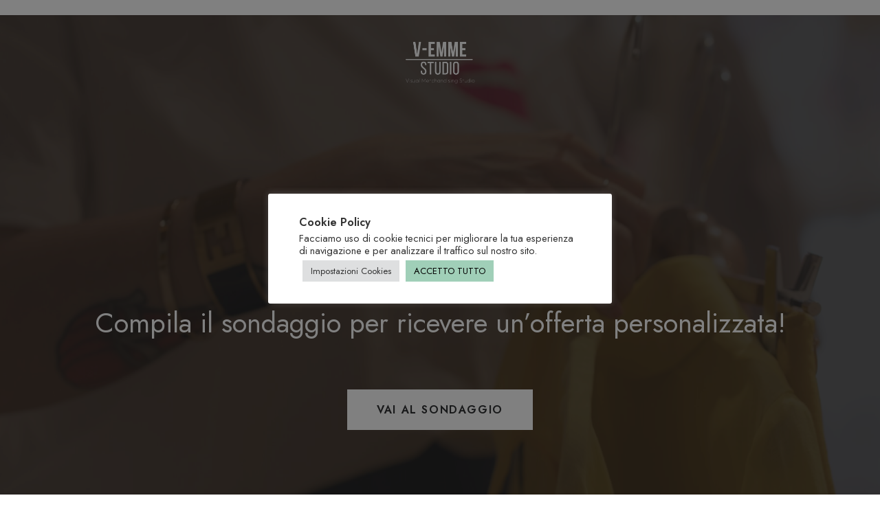

--- FILE ---
content_type: text/html; charset=utf-8
request_url: https://www.google.com/recaptcha/api2/anchor?ar=1&k=6LcJU6ccAAAAANvwzCN77WUA3FC9X3yE3p0w1E_P&co=aHR0cHM6Ly92LWVtbWUuY29tOjQ0Mw..&hl=en&v=N67nZn4AqZkNcbeMu4prBgzg&size=invisible&anchor-ms=20000&execute-ms=30000&cb=bsfq6ke56gzz
body_size: 49002
content:
<!DOCTYPE HTML><html dir="ltr" lang="en"><head><meta http-equiv="Content-Type" content="text/html; charset=UTF-8">
<meta http-equiv="X-UA-Compatible" content="IE=edge">
<title>reCAPTCHA</title>
<style type="text/css">
/* cyrillic-ext */
@font-face {
  font-family: 'Roboto';
  font-style: normal;
  font-weight: 400;
  font-stretch: 100%;
  src: url(//fonts.gstatic.com/s/roboto/v48/KFO7CnqEu92Fr1ME7kSn66aGLdTylUAMa3GUBHMdazTgWw.woff2) format('woff2');
  unicode-range: U+0460-052F, U+1C80-1C8A, U+20B4, U+2DE0-2DFF, U+A640-A69F, U+FE2E-FE2F;
}
/* cyrillic */
@font-face {
  font-family: 'Roboto';
  font-style: normal;
  font-weight: 400;
  font-stretch: 100%;
  src: url(//fonts.gstatic.com/s/roboto/v48/KFO7CnqEu92Fr1ME7kSn66aGLdTylUAMa3iUBHMdazTgWw.woff2) format('woff2');
  unicode-range: U+0301, U+0400-045F, U+0490-0491, U+04B0-04B1, U+2116;
}
/* greek-ext */
@font-face {
  font-family: 'Roboto';
  font-style: normal;
  font-weight: 400;
  font-stretch: 100%;
  src: url(//fonts.gstatic.com/s/roboto/v48/KFO7CnqEu92Fr1ME7kSn66aGLdTylUAMa3CUBHMdazTgWw.woff2) format('woff2');
  unicode-range: U+1F00-1FFF;
}
/* greek */
@font-face {
  font-family: 'Roboto';
  font-style: normal;
  font-weight: 400;
  font-stretch: 100%;
  src: url(//fonts.gstatic.com/s/roboto/v48/KFO7CnqEu92Fr1ME7kSn66aGLdTylUAMa3-UBHMdazTgWw.woff2) format('woff2');
  unicode-range: U+0370-0377, U+037A-037F, U+0384-038A, U+038C, U+038E-03A1, U+03A3-03FF;
}
/* math */
@font-face {
  font-family: 'Roboto';
  font-style: normal;
  font-weight: 400;
  font-stretch: 100%;
  src: url(//fonts.gstatic.com/s/roboto/v48/KFO7CnqEu92Fr1ME7kSn66aGLdTylUAMawCUBHMdazTgWw.woff2) format('woff2');
  unicode-range: U+0302-0303, U+0305, U+0307-0308, U+0310, U+0312, U+0315, U+031A, U+0326-0327, U+032C, U+032F-0330, U+0332-0333, U+0338, U+033A, U+0346, U+034D, U+0391-03A1, U+03A3-03A9, U+03B1-03C9, U+03D1, U+03D5-03D6, U+03F0-03F1, U+03F4-03F5, U+2016-2017, U+2034-2038, U+203C, U+2040, U+2043, U+2047, U+2050, U+2057, U+205F, U+2070-2071, U+2074-208E, U+2090-209C, U+20D0-20DC, U+20E1, U+20E5-20EF, U+2100-2112, U+2114-2115, U+2117-2121, U+2123-214F, U+2190, U+2192, U+2194-21AE, U+21B0-21E5, U+21F1-21F2, U+21F4-2211, U+2213-2214, U+2216-22FF, U+2308-230B, U+2310, U+2319, U+231C-2321, U+2336-237A, U+237C, U+2395, U+239B-23B7, U+23D0, U+23DC-23E1, U+2474-2475, U+25AF, U+25B3, U+25B7, U+25BD, U+25C1, U+25CA, U+25CC, U+25FB, U+266D-266F, U+27C0-27FF, U+2900-2AFF, U+2B0E-2B11, U+2B30-2B4C, U+2BFE, U+3030, U+FF5B, U+FF5D, U+1D400-1D7FF, U+1EE00-1EEFF;
}
/* symbols */
@font-face {
  font-family: 'Roboto';
  font-style: normal;
  font-weight: 400;
  font-stretch: 100%;
  src: url(//fonts.gstatic.com/s/roboto/v48/KFO7CnqEu92Fr1ME7kSn66aGLdTylUAMaxKUBHMdazTgWw.woff2) format('woff2');
  unicode-range: U+0001-000C, U+000E-001F, U+007F-009F, U+20DD-20E0, U+20E2-20E4, U+2150-218F, U+2190, U+2192, U+2194-2199, U+21AF, U+21E6-21F0, U+21F3, U+2218-2219, U+2299, U+22C4-22C6, U+2300-243F, U+2440-244A, U+2460-24FF, U+25A0-27BF, U+2800-28FF, U+2921-2922, U+2981, U+29BF, U+29EB, U+2B00-2BFF, U+4DC0-4DFF, U+FFF9-FFFB, U+10140-1018E, U+10190-1019C, U+101A0, U+101D0-101FD, U+102E0-102FB, U+10E60-10E7E, U+1D2C0-1D2D3, U+1D2E0-1D37F, U+1F000-1F0FF, U+1F100-1F1AD, U+1F1E6-1F1FF, U+1F30D-1F30F, U+1F315, U+1F31C, U+1F31E, U+1F320-1F32C, U+1F336, U+1F378, U+1F37D, U+1F382, U+1F393-1F39F, U+1F3A7-1F3A8, U+1F3AC-1F3AF, U+1F3C2, U+1F3C4-1F3C6, U+1F3CA-1F3CE, U+1F3D4-1F3E0, U+1F3ED, U+1F3F1-1F3F3, U+1F3F5-1F3F7, U+1F408, U+1F415, U+1F41F, U+1F426, U+1F43F, U+1F441-1F442, U+1F444, U+1F446-1F449, U+1F44C-1F44E, U+1F453, U+1F46A, U+1F47D, U+1F4A3, U+1F4B0, U+1F4B3, U+1F4B9, U+1F4BB, U+1F4BF, U+1F4C8-1F4CB, U+1F4D6, U+1F4DA, U+1F4DF, U+1F4E3-1F4E6, U+1F4EA-1F4ED, U+1F4F7, U+1F4F9-1F4FB, U+1F4FD-1F4FE, U+1F503, U+1F507-1F50B, U+1F50D, U+1F512-1F513, U+1F53E-1F54A, U+1F54F-1F5FA, U+1F610, U+1F650-1F67F, U+1F687, U+1F68D, U+1F691, U+1F694, U+1F698, U+1F6AD, U+1F6B2, U+1F6B9-1F6BA, U+1F6BC, U+1F6C6-1F6CF, U+1F6D3-1F6D7, U+1F6E0-1F6EA, U+1F6F0-1F6F3, U+1F6F7-1F6FC, U+1F700-1F7FF, U+1F800-1F80B, U+1F810-1F847, U+1F850-1F859, U+1F860-1F887, U+1F890-1F8AD, U+1F8B0-1F8BB, U+1F8C0-1F8C1, U+1F900-1F90B, U+1F93B, U+1F946, U+1F984, U+1F996, U+1F9E9, U+1FA00-1FA6F, U+1FA70-1FA7C, U+1FA80-1FA89, U+1FA8F-1FAC6, U+1FACE-1FADC, U+1FADF-1FAE9, U+1FAF0-1FAF8, U+1FB00-1FBFF;
}
/* vietnamese */
@font-face {
  font-family: 'Roboto';
  font-style: normal;
  font-weight: 400;
  font-stretch: 100%;
  src: url(//fonts.gstatic.com/s/roboto/v48/KFO7CnqEu92Fr1ME7kSn66aGLdTylUAMa3OUBHMdazTgWw.woff2) format('woff2');
  unicode-range: U+0102-0103, U+0110-0111, U+0128-0129, U+0168-0169, U+01A0-01A1, U+01AF-01B0, U+0300-0301, U+0303-0304, U+0308-0309, U+0323, U+0329, U+1EA0-1EF9, U+20AB;
}
/* latin-ext */
@font-face {
  font-family: 'Roboto';
  font-style: normal;
  font-weight: 400;
  font-stretch: 100%;
  src: url(//fonts.gstatic.com/s/roboto/v48/KFO7CnqEu92Fr1ME7kSn66aGLdTylUAMa3KUBHMdazTgWw.woff2) format('woff2');
  unicode-range: U+0100-02BA, U+02BD-02C5, U+02C7-02CC, U+02CE-02D7, U+02DD-02FF, U+0304, U+0308, U+0329, U+1D00-1DBF, U+1E00-1E9F, U+1EF2-1EFF, U+2020, U+20A0-20AB, U+20AD-20C0, U+2113, U+2C60-2C7F, U+A720-A7FF;
}
/* latin */
@font-face {
  font-family: 'Roboto';
  font-style: normal;
  font-weight: 400;
  font-stretch: 100%;
  src: url(//fonts.gstatic.com/s/roboto/v48/KFO7CnqEu92Fr1ME7kSn66aGLdTylUAMa3yUBHMdazQ.woff2) format('woff2');
  unicode-range: U+0000-00FF, U+0131, U+0152-0153, U+02BB-02BC, U+02C6, U+02DA, U+02DC, U+0304, U+0308, U+0329, U+2000-206F, U+20AC, U+2122, U+2191, U+2193, U+2212, U+2215, U+FEFF, U+FFFD;
}
/* cyrillic-ext */
@font-face {
  font-family: 'Roboto';
  font-style: normal;
  font-weight: 500;
  font-stretch: 100%;
  src: url(//fonts.gstatic.com/s/roboto/v48/KFO7CnqEu92Fr1ME7kSn66aGLdTylUAMa3GUBHMdazTgWw.woff2) format('woff2');
  unicode-range: U+0460-052F, U+1C80-1C8A, U+20B4, U+2DE0-2DFF, U+A640-A69F, U+FE2E-FE2F;
}
/* cyrillic */
@font-face {
  font-family: 'Roboto';
  font-style: normal;
  font-weight: 500;
  font-stretch: 100%;
  src: url(//fonts.gstatic.com/s/roboto/v48/KFO7CnqEu92Fr1ME7kSn66aGLdTylUAMa3iUBHMdazTgWw.woff2) format('woff2');
  unicode-range: U+0301, U+0400-045F, U+0490-0491, U+04B0-04B1, U+2116;
}
/* greek-ext */
@font-face {
  font-family: 'Roboto';
  font-style: normal;
  font-weight: 500;
  font-stretch: 100%;
  src: url(//fonts.gstatic.com/s/roboto/v48/KFO7CnqEu92Fr1ME7kSn66aGLdTylUAMa3CUBHMdazTgWw.woff2) format('woff2');
  unicode-range: U+1F00-1FFF;
}
/* greek */
@font-face {
  font-family: 'Roboto';
  font-style: normal;
  font-weight: 500;
  font-stretch: 100%;
  src: url(//fonts.gstatic.com/s/roboto/v48/KFO7CnqEu92Fr1ME7kSn66aGLdTylUAMa3-UBHMdazTgWw.woff2) format('woff2');
  unicode-range: U+0370-0377, U+037A-037F, U+0384-038A, U+038C, U+038E-03A1, U+03A3-03FF;
}
/* math */
@font-face {
  font-family: 'Roboto';
  font-style: normal;
  font-weight: 500;
  font-stretch: 100%;
  src: url(//fonts.gstatic.com/s/roboto/v48/KFO7CnqEu92Fr1ME7kSn66aGLdTylUAMawCUBHMdazTgWw.woff2) format('woff2');
  unicode-range: U+0302-0303, U+0305, U+0307-0308, U+0310, U+0312, U+0315, U+031A, U+0326-0327, U+032C, U+032F-0330, U+0332-0333, U+0338, U+033A, U+0346, U+034D, U+0391-03A1, U+03A3-03A9, U+03B1-03C9, U+03D1, U+03D5-03D6, U+03F0-03F1, U+03F4-03F5, U+2016-2017, U+2034-2038, U+203C, U+2040, U+2043, U+2047, U+2050, U+2057, U+205F, U+2070-2071, U+2074-208E, U+2090-209C, U+20D0-20DC, U+20E1, U+20E5-20EF, U+2100-2112, U+2114-2115, U+2117-2121, U+2123-214F, U+2190, U+2192, U+2194-21AE, U+21B0-21E5, U+21F1-21F2, U+21F4-2211, U+2213-2214, U+2216-22FF, U+2308-230B, U+2310, U+2319, U+231C-2321, U+2336-237A, U+237C, U+2395, U+239B-23B7, U+23D0, U+23DC-23E1, U+2474-2475, U+25AF, U+25B3, U+25B7, U+25BD, U+25C1, U+25CA, U+25CC, U+25FB, U+266D-266F, U+27C0-27FF, U+2900-2AFF, U+2B0E-2B11, U+2B30-2B4C, U+2BFE, U+3030, U+FF5B, U+FF5D, U+1D400-1D7FF, U+1EE00-1EEFF;
}
/* symbols */
@font-face {
  font-family: 'Roboto';
  font-style: normal;
  font-weight: 500;
  font-stretch: 100%;
  src: url(//fonts.gstatic.com/s/roboto/v48/KFO7CnqEu92Fr1ME7kSn66aGLdTylUAMaxKUBHMdazTgWw.woff2) format('woff2');
  unicode-range: U+0001-000C, U+000E-001F, U+007F-009F, U+20DD-20E0, U+20E2-20E4, U+2150-218F, U+2190, U+2192, U+2194-2199, U+21AF, U+21E6-21F0, U+21F3, U+2218-2219, U+2299, U+22C4-22C6, U+2300-243F, U+2440-244A, U+2460-24FF, U+25A0-27BF, U+2800-28FF, U+2921-2922, U+2981, U+29BF, U+29EB, U+2B00-2BFF, U+4DC0-4DFF, U+FFF9-FFFB, U+10140-1018E, U+10190-1019C, U+101A0, U+101D0-101FD, U+102E0-102FB, U+10E60-10E7E, U+1D2C0-1D2D3, U+1D2E0-1D37F, U+1F000-1F0FF, U+1F100-1F1AD, U+1F1E6-1F1FF, U+1F30D-1F30F, U+1F315, U+1F31C, U+1F31E, U+1F320-1F32C, U+1F336, U+1F378, U+1F37D, U+1F382, U+1F393-1F39F, U+1F3A7-1F3A8, U+1F3AC-1F3AF, U+1F3C2, U+1F3C4-1F3C6, U+1F3CA-1F3CE, U+1F3D4-1F3E0, U+1F3ED, U+1F3F1-1F3F3, U+1F3F5-1F3F7, U+1F408, U+1F415, U+1F41F, U+1F426, U+1F43F, U+1F441-1F442, U+1F444, U+1F446-1F449, U+1F44C-1F44E, U+1F453, U+1F46A, U+1F47D, U+1F4A3, U+1F4B0, U+1F4B3, U+1F4B9, U+1F4BB, U+1F4BF, U+1F4C8-1F4CB, U+1F4D6, U+1F4DA, U+1F4DF, U+1F4E3-1F4E6, U+1F4EA-1F4ED, U+1F4F7, U+1F4F9-1F4FB, U+1F4FD-1F4FE, U+1F503, U+1F507-1F50B, U+1F50D, U+1F512-1F513, U+1F53E-1F54A, U+1F54F-1F5FA, U+1F610, U+1F650-1F67F, U+1F687, U+1F68D, U+1F691, U+1F694, U+1F698, U+1F6AD, U+1F6B2, U+1F6B9-1F6BA, U+1F6BC, U+1F6C6-1F6CF, U+1F6D3-1F6D7, U+1F6E0-1F6EA, U+1F6F0-1F6F3, U+1F6F7-1F6FC, U+1F700-1F7FF, U+1F800-1F80B, U+1F810-1F847, U+1F850-1F859, U+1F860-1F887, U+1F890-1F8AD, U+1F8B0-1F8BB, U+1F8C0-1F8C1, U+1F900-1F90B, U+1F93B, U+1F946, U+1F984, U+1F996, U+1F9E9, U+1FA00-1FA6F, U+1FA70-1FA7C, U+1FA80-1FA89, U+1FA8F-1FAC6, U+1FACE-1FADC, U+1FADF-1FAE9, U+1FAF0-1FAF8, U+1FB00-1FBFF;
}
/* vietnamese */
@font-face {
  font-family: 'Roboto';
  font-style: normal;
  font-weight: 500;
  font-stretch: 100%;
  src: url(//fonts.gstatic.com/s/roboto/v48/KFO7CnqEu92Fr1ME7kSn66aGLdTylUAMa3OUBHMdazTgWw.woff2) format('woff2');
  unicode-range: U+0102-0103, U+0110-0111, U+0128-0129, U+0168-0169, U+01A0-01A1, U+01AF-01B0, U+0300-0301, U+0303-0304, U+0308-0309, U+0323, U+0329, U+1EA0-1EF9, U+20AB;
}
/* latin-ext */
@font-face {
  font-family: 'Roboto';
  font-style: normal;
  font-weight: 500;
  font-stretch: 100%;
  src: url(//fonts.gstatic.com/s/roboto/v48/KFO7CnqEu92Fr1ME7kSn66aGLdTylUAMa3KUBHMdazTgWw.woff2) format('woff2');
  unicode-range: U+0100-02BA, U+02BD-02C5, U+02C7-02CC, U+02CE-02D7, U+02DD-02FF, U+0304, U+0308, U+0329, U+1D00-1DBF, U+1E00-1E9F, U+1EF2-1EFF, U+2020, U+20A0-20AB, U+20AD-20C0, U+2113, U+2C60-2C7F, U+A720-A7FF;
}
/* latin */
@font-face {
  font-family: 'Roboto';
  font-style: normal;
  font-weight: 500;
  font-stretch: 100%;
  src: url(//fonts.gstatic.com/s/roboto/v48/KFO7CnqEu92Fr1ME7kSn66aGLdTylUAMa3yUBHMdazQ.woff2) format('woff2');
  unicode-range: U+0000-00FF, U+0131, U+0152-0153, U+02BB-02BC, U+02C6, U+02DA, U+02DC, U+0304, U+0308, U+0329, U+2000-206F, U+20AC, U+2122, U+2191, U+2193, U+2212, U+2215, U+FEFF, U+FFFD;
}
/* cyrillic-ext */
@font-face {
  font-family: 'Roboto';
  font-style: normal;
  font-weight: 900;
  font-stretch: 100%;
  src: url(//fonts.gstatic.com/s/roboto/v48/KFO7CnqEu92Fr1ME7kSn66aGLdTylUAMa3GUBHMdazTgWw.woff2) format('woff2');
  unicode-range: U+0460-052F, U+1C80-1C8A, U+20B4, U+2DE0-2DFF, U+A640-A69F, U+FE2E-FE2F;
}
/* cyrillic */
@font-face {
  font-family: 'Roboto';
  font-style: normal;
  font-weight: 900;
  font-stretch: 100%;
  src: url(//fonts.gstatic.com/s/roboto/v48/KFO7CnqEu92Fr1ME7kSn66aGLdTylUAMa3iUBHMdazTgWw.woff2) format('woff2');
  unicode-range: U+0301, U+0400-045F, U+0490-0491, U+04B0-04B1, U+2116;
}
/* greek-ext */
@font-face {
  font-family: 'Roboto';
  font-style: normal;
  font-weight: 900;
  font-stretch: 100%;
  src: url(//fonts.gstatic.com/s/roboto/v48/KFO7CnqEu92Fr1ME7kSn66aGLdTylUAMa3CUBHMdazTgWw.woff2) format('woff2');
  unicode-range: U+1F00-1FFF;
}
/* greek */
@font-face {
  font-family: 'Roboto';
  font-style: normal;
  font-weight: 900;
  font-stretch: 100%;
  src: url(//fonts.gstatic.com/s/roboto/v48/KFO7CnqEu92Fr1ME7kSn66aGLdTylUAMa3-UBHMdazTgWw.woff2) format('woff2');
  unicode-range: U+0370-0377, U+037A-037F, U+0384-038A, U+038C, U+038E-03A1, U+03A3-03FF;
}
/* math */
@font-face {
  font-family: 'Roboto';
  font-style: normal;
  font-weight: 900;
  font-stretch: 100%;
  src: url(//fonts.gstatic.com/s/roboto/v48/KFO7CnqEu92Fr1ME7kSn66aGLdTylUAMawCUBHMdazTgWw.woff2) format('woff2');
  unicode-range: U+0302-0303, U+0305, U+0307-0308, U+0310, U+0312, U+0315, U+031A, U+0326-0327, U+032C, U+032F-0330, U+0332-0333, U+0338, U+033A, U+0346, U+034D, U+0391-03A1, U+03A3-03A9, U+03B1-03C9, U+03D1, U+03D5-03D6, U+03F0-03F1, U+03F4-03F5, U+2016-2017, U+2034-2038, U+203C, U+2040, U+2043, U+2047, U+2050, U+2057, U+205F, U+2070-2071, U+2074-208E, U+2090-209C, U+20D0-20DC, U+20E1, U+20E5-20EF, U+2100-2112, U+2114-2115, U+2117-2121, U+2123-214F, U+2190, U+2192, U+2194-21AE, U+21B0-21E5, U+21F1-21F2, U+21F4-2211, U+2213-2214, U+2216-22FF, U+2308-230B, U+2310, U+2319, U+231C-2321, U+2336-237A, U+237C, U+2395, U+239B-23B7, U+23D0, U+23DC-23E1, U+2474-2475, U+25AF, U+25B3, U+25B7, U+25BD, U+25C1, U+25CA, U+25CC, U+25FB, U+266D-266F, U+27C0-27FF, U+2900-2AFF, U+2B0E-2B11, U+2B30-2B4C, U+2BFE, U+3030, U+FF5B, U+FF5D, U+1D400-1D7FF, U+1EE00-1EEFF;
}
/* symbols */
@font-face {
  font-family: 'Roboto';
  font-style: normal;
  font-weight: 900;
  font-stretch: 100%;
  src: url(//fonts.gstatic.com/s/roboto/v48/KFO7CnqEu92Fr1ME7kSn66aGLdTylUAMaxKUBHMdazTgWw.woff2) format('woff2');
  unicode-range: U+0001-000C, U+000E-001F, U+007F-009F, U+20DD-20E0, U+20E2-20E4, U+2150-218F, U+2190, U+2192, U+2194-2199, U+21AF, U+21E6-21F0, U+21F3, U+2218-2219, U+2299, U+22C4-22C6, U+2300-243F, U+2440-244A, U+2460-24FF, U+25A0-27BF, U+2800-28FF, U+2921-2922, U+2981, U+29BF, U+29EB, U+2B00-2BFF, U+4DC0-4DFF, U+FFF9-FFFB, U+10140-1018E, U+10190-1019C, U+101A0, U+101D0-101FD, U+102E0-102FB, U+10E60-10E7E, U+1D2C0-1D2D3, U+1D2E0-1D37F, U+1F000-1F0FF, U+1F100-1F1AD, U+1F1E6-1F1FF, U+1F30D-1F30F, U+1F315, U+1F31C, U+1F31E, U+1F320-1F32C, U+1F336, U+1F378, U+1F37D, U+1F382, U+1F393-1F39F, U+1F3A7-1F3A8, U+1F3AC-1F3AF, U+1F3C2, U+1F3C4-1F3C6, U+1F3CA-1F3CE, U+1F3D4-1F3E0, U+1F3ED, U+1F3F1-1F3F3, U+1F3F5-1F3F7, U+1F408, U+1F415, U+1F41F, U+1F426, U+1F43F, U+1F441-1F442, U+1F444, U+1F446-1F449, U+1F44C-1F44E, U+1F453, U+1F46A, U+1F47D, U+1F4A3, U+1F4B0, U+1F4B3, U+1F4B9, U+1F4BB, U+1F4BF, U+1F4C8-1F4CB, U+1F4D6, U+1F4DA, U+1F4DF, U+1F4E3-1F4E6, U+1F4EA-1F4ED, U+1F4F7, U+1F4F9-1F4FB, U+1F4FD-1F4FE, U+1F503, U+1F507-1F50B, U+1F50D, U+1F512-1F513, U+1F53E-1F54A, U+1F54F-1F5FA, U+1F610, U+1F650-1F67F, U+1F687, U+1F68D, U+1F691, U+1F694, U+1F698, U+1F6AD, U+1F6B2, U+1F6B9-1F6BA, U+1F6BC, U+1F6C6-1F6CF, U+1F6D3-1F6D7, U+1F6E0-1F6EA, U+1F6F0-1F6F3, U+1F6F7-1F6FC, U+1F700-1F7FF, U+1F800-1F80B, U+1F810-1F847, U+1F850-1F859, U+1F860-1F887, U+1F890-1F8AD, U+1F8B0-1F8BB, U+1F8C0-1F8C1, U+1F900-1F90B, U+1F93B, U+1F946, U+1F984, U+1F996, U+1F9E9, U+1FA00-1FA6F, U+1FA70-1FA7C, U+1FA80-1FA89, U+1FA8F-1FAC6, U+1FACE-1FADC, U+1FADF-1FAE9, U+1FAF0-1FAF8, U+1FB00-1FBFF;
}
/* vietnamese */
@font-face {
  font-family: 'Roboto';
  font-style: normal;
  font-weight: 900;
  font-stretch: 100%;
  src: url(//fonts.gstatic.com/s/roboto/v48/KFO7CnqEu92Fr1ME7kSn66aGLdTylUAMa3OUBHMdazTgWw.woff2) format('woff2');
  unicode-range: U+0102-0103, U+0110-0111, U+0128-0129, U+0168-0169, U+01A0-01A1, U+01AF-01B0, U+0300-0301, U+0303-0304, U+0308-0309, U+0323, U+0329, U+1EA0-1EF9, U+20AB;
}
/* latin-ext */
@font-face {
  font-family: 'Roboto';
  font-style: normal;
  font-weight: 900;
  font-stretch: 100%;
  src: url(//fonts.gstatic.com/s/roboto/v48/KFO7CnqEu92Fr1ME7kSn66aGLdTylUAMa3KUBHMdazTgWw.woff2) format('woff2');
  unicode-range: U+0100-02BA, U+02BD-02C5, U+02C7-02CC, U+02CE-02D7, U+02DD-02FF, U+0304, U+0308, U+0329, U+1D00-1DBF, U+1E00-1E9F, U+1EF2-1EFF, U+2020, U+20A0-20AB, U+20AD-20C0, U+2113, U+2C60-2C7F, U+A720-A7FF;
}
/* latin */
@font-face {
  font-family: 'Roboto';
  font-style: normal;
  font-weight: 900;
  font-stretch: 100%;
  src: url(//fonts.gstatic.com/s/roboto/v48/KFO7CnqEu92Fr1ME7kSn66aGLdTylUAMa3yUBHMdazQ.woff2) format('woff2');
  unicode-range: U+0000-00FF, U+0131, U+0152-0153, U+02BB-02BC, U+02C6, U+02DA, U+02DC, U+0304, U+0308, U+0329, U+2000-206F, U+20AC, U+2122, U+2191, U+2193, U+2212, U+2215, U+FEFF, U+FFFD;
}

</style>
<link rel="stylesheet" type="text/css" href="https://www.gstatic.com/recaptcha/releases/N67nZn4AqZkNcbeMu4prBgzg/styles__ltr.css">
<script nonce="EO8eg4uJlb42Pao4-Xo5vQ" type="text/javascript">window['__recaptcha_api'] = 'https://www.google.com/recaptcha/api2/';</script>
<script type="text/javascript" src="https://www.gstatic.com/recaptcha/releases/N67nZn4AqZkNcbeMu4prBgzg/recaptcha__en.js" nonce="EO8eg4uJlb42Pao4-Xo5vQ">
      
    </script></head>
<body><div id="rc-anchor-alert" class="rc-anchor-alert"></div>
<input type="hidden" id="recaptcha-token" value="[base64]">
<script type="text/javascript" nonce="EO8eg4uJlb42Pao4-Xo5vQ">
      recaptcha.anchor.Main.init("[\x22ainput\x22,[\x22bgdata\x22,\x22\x22,\[base64]/[base64]/[base64]/MjU1OlQ/NToyKSlyZXR1cm4gZmFsc2U7cmV0dXJuISgoYSg0MyxXLChZPWUoKFcuQkI9ZCxUKT83MDo0MyxXKSxXLk4pKSxXKS5sLnB1c2goW0RhLFksVD9kKzE6ZCxXLlgsVy5qXSksVy5MPW5sLDApfSxubD1GLnJlcXVlc3RJZGxlQ2FsbGJhY2s/[base64]/[base64]/[base64]/[base64]/WVtTKytdPVc6KFc8MjA0OD9ZW1MrK109Vz4+NnwxOTI6KChXJjY0NTEyKT09NTUyOTYmJmQrMTxULmxlbmd0aCYmKFQuY2hhckNvZGVBdChkKzEpJjY0NTEyKT09NTYzMjA/[base64]/[base64]/[base64]/[base64]/bmV3IGdbWl0oTFswXSk6RD09Mj9uZXcgZ1taXShMWzBdLExbMV0pOkQ9PTM/bmV3IGdbWl0oTFswXSxMWzFdLExbMl0pOkQ9PTQ/[base64]/[base64]\x22,\[base64]\\u003d\\u003d\x22,\x22aAHCtVRxw47Ct3pZwqMKw4bCrQ/Dn8KhXzU9wrsfwp4qS8Opw4JFw5jDhcKWEB8TS1oMfSgeAwvDpMOLKVxSw5fDhcOrw7LDk8Oiw6xlw7zCj8Olw6zDgMO9LnBpw7diPMOVw5/[base64]/DsDksw7FJwr83FyYQVWvDjMOiwqVtUsO4KAhZNMKtc3JfwqwwwonDkGRScHbDgDjDgcKdMsKQwpPCsHRiXcOcwoxrcMKdDQHDoWgcMkIWKnrCrsObw5XDm8KEworDqsOGccKEUmkbw6TCk0hxwo8+eMKve33CusKMwo/Ci8Onw6TDrMOAJsK/H8O5w7XCmzfCrMKXw59Mam5Ewp7DjsOCYsOJNsK2JMKvwrgaAl4UZRBcQ2bDrBHDiHDCp8Kbwr/CqnnDgsOYeMKxZ8O9ChwbwroYHk8LwqsSwq3Cg8OIwphtR1HDqcO5wpvCo0XDt8OlwqlleMOwwrp+GcOMQz/CuQV5wr1lRmHDkj7CmTrCoMOtP8K0IW7DrMOGwrLDjkZTw7zCjcOWwrvCuMOnV8KXDUldM8KPw7hoJRzCpVXCrFzDrcOpAncmwpluUAFpbMKMwpXCvsOKa1DCnxw9WCwmOn/DlWMYLDbDhXzDqBpKDF/Cu8OQwojDqsKIwrnCm3UYw5DCtcKEwpcBDcOqV8Kiw4oFw4REw6HDtsOFwqlYH1NhUcKLWh0Sw755wqNpfiltQQ7CulTCpcKXwrJfOC8fwqPCkMOYw4oWw4DCh8OMwrQaWsOGZHrDlgQ5anLDiE7DrMO/wq0rwqhMKSJ7wofCnjxfR1l+csORw4jDvwDDkMOAC8OrFRZLaWDCiE3ClMOyw7DCjSPClcK/LMKEw6cmw6rDnsOIw7xiBcOnFcOqw6rCrCVWNwfDjBHCoG/[base64]/DlMOAYcOaBwvDsF8kwrt/[base64]/cwxuw71ld2V8esKmZsOZwoI6UDTDgMOMdF7CjDgGEcOWClHCvcOfLcKKUBBKYmHDq8K4YXBhw5zChCbCrMO9Cw/[base64]/csK+D8O1wrjDtSoUw4F4wq8Xw7M7FMO0w79Iw6NFw61hwpPCr8Ojwr10Pl3DvMK5w6onU8Kyw607wr8tw57Dq2/DnkwswpXClsOKwrNrw7kZcMKGacKmw73ChQPCgl/Dsn7DgsK0R8O2asKeGsKVM8OBwo9Sw5fCpcKxw6/CosOUwoLDs8OSTT0dw4Nke8OSMGrDgMKIPwrDiG4FC8KxTsKnLMK8w4x6w4Iow7Vfw782LF0faj7Ct38JwprDpMKgTwvDlR3DrsO7wpx9wrnCglfDt8OtTcKYOi4KAMOXa8KwMiPDl3/[base64]/DuGprwpXCpMKlwqXDmcKnw7fDjMO+w5kqw5jCoRvCvcKmZsOUwqlVw7pnw7xoOMORY1/DmzlQw7rCg8ONZ3vClTRswrArGMORw5bDrGbCh8K5QwLDjMK7W1PDoMOhEBrCrwXDi1gEVsKKw48Aw6HDoj/[base64]/DrMKjRXjDl8KSworDmy/[base64]/[base64]/Ci2HDg8K0wp1FdzHDocKIaAAnwrTDk8KNw7vDkgVUKcKmwoBfw6Q/P8OGDsKRQMOqwr4TFMKdM8OzUcKjwrPClcKRTUoXfiNtAC5WwpI/wrjDusKERcOWFhDCncOIORsHesOYQMOww7vCssOeRhpkwrHDqxXCmE/CqsOIw5vDhzUdwrZ/IznDhjzDocKCw7lyDBQOHDHDvV7CrQvCjsK+eMKOwr/DknAcwo7DlMK2bcK4SMKpwooES8OQQFQUAsOlwpRGDw9DGMK7w79aFmlnw7bDvg0+w4fDscOKOMO/UzrDlUw8Y2DDjEAGQ8O/JcOmaMOqwpbDssKAG2o8SMKjIxfDmMK3w4FoeAhHbMKxTlRswpzCs8OYT8KmO8OSw7XDq8OebMKkQ8KLw4DCuMOTwoxMw6PCnX4WayAMfsKoe8K7cn3DjsOnw45QMzgSw4DCrsK7TcKBJW3Ct8OHN3x0w4I6VsKYJsOKwp02w7oiDMOHwqVVw4Y/wqvDvMOpIXMpI8Ozbx3ClmTCi8OPwoxdwqE1wpktw43DiMO0woLCj0LDg1bDt8OCdsOOPR8jFEDDmAnDscKtP0FWbAheAE7Ciz0qcVtVwoTCqMKhDcONHy1Twr/DjyHDsVfCvsOaw6rDjE8ib8K3wrMZXcOORyfCmQnCjsKbwo1VworDgnXCj8KEQkMhw7zCmMOqZMODOMOEwobDs2PCgXEncwbCpsO0woDDucO1PmjDmMO0wqXCkEdcX2jCscO6EMOkLXPDgMO1AcOLEVnDocOrOMKlZCPDhcO4McO/wrYIw5BAw7zCg8OoF8Kcw789w5ZJYEzDqcO5NcKkwrDCrMOuwoBlw4XCkMOvZl8Ewp3DicKlwppvw5LCvsKDw4QDw4rCmXbDvF9CBh1Bw7M7wrHCl1/DnCDCslhkQ3QOZMOqEMKqwqvCpz3DgxfCn8O6XWknUcKbcnIMw7ZHSWx6woMTwrHCjcKDw4bDkMOdawpGwo3CjsOyw7ZeCMK7IwvCqsOgw4o3w5Q5QhvCgMOhLxBxBiXDrAPCtQQUw5g9wo4ECsOBwqJtf8OTw7IHccOfw6olF1EEHRV/[base64]/CpsKVw7bDqgYPw6HCqsONwprClTEuXyRHwq7DuzFZwqkNPsKVAMKwcU8qw6HDvsO8eCFBXyHCtsOYTC7CscODUip0UVoxw71/F1zDjcKFbsKNwq1Tw7bDhMKTRQjCuW1aTTRMDMOhw7/DjGLCtMOnw7oVbVZwwrlhL8KRTsONw5ZSH19LMsKvwqh4FEtmYVDCox3DucOkBsONw54fw6VnTsO6wp4eAcOwwq5dNDLDncK/c8OCw6HDn8Obw6jCrj/DqMOVw7deGMOTdMOPY0TCrw/[base64]/CtQkbw606Q1ZwLcKewpTDu8O/wq3CrWfDqGXColZ9TMOpe8KxwphKZmHChUhmw7ptwpjCljEzwrzClh/CjF4ZHG/DtnzDvmUlw6YfS8KLH8K0GUTDpMO0wr/CnMKjwqbDjsOUOsK1ZMOCwpBtwojCgcK2woEBwqLDjsKNE2fCjTYqwoHDvSXCnUnDk8KOwpM+wrDCvEDCmCtlNMOiw5XCgcORWCLCqMOcwoM8w73CpBHDmsOSXsOZworDusO/w4crPcKQecKIw7rDpx/Cs8O8wqPCpn/DnzEuZcONb8KpdMKZw70RwrTDvAEJM8Onw6/CqHUiEcOowqjDqcOaAsKzw6vDg8Oew7NWZ2lwwqwIEsKZw6PDuhMewpPDi0fCmUPDucKSw6U6Z8KswqFNck5ew4PDt1JzU2sJYMKmWcORWgvCiDDClnI/GjFSw6rChFY3NMKSIcOmN0/[base64]/w5crw47CjcO0Jj/[base64]/DjEXDphN/[base64]/CoAPCs14kw7oyw5Zkw6p3f8O+NRnDiUXDjcKPwp5VSnB3wr7CtmwqRMONf8KkP8OVE0ExNsOsJD9mwp0owrEeTsKZwr/[base64]/Mk0JwovDpTrCoyoFDFvCsg/CsGZ8K8OjKz8mw5c3w5hLwpvCpzrDiBDCu8KaZ2poasO1HTvDs3URBHwqwo/DhMOHBTFcc8KJQMK4w5wTw47DkMKBw75rejcJfW1xFcOSaMK8QsOJLQLDknzDqm3CrHtyICstwpd7FHTDhmg+CMK3woUlacKAw4plw7FEw7XCisKlwpbDljvDlWPCuix5w45awqDCp8OAw4bCvgErwojDnmDCscKOw4UFw4jClhHChRBoW1QoA1XCncK1wrx/wo3DuCrCo8ObwqIewpDDjMOMOcOEMsOlKWPChwkiw7PCncO7wqTDrcONN8OuCC8HwqlXF27DmsOyw7VAw5PDnzPDkkXCi8OJVMOIw7Mnw5B6dk7CskHDpwVnehvDtl3DgcKHPxrDpV8sw67Cq8Oew6PCj2tkw4NQBkrCpwV+w5XDq8OrBcO1fw04G2DCvg/CpMO8w7XDo8K0w4/DnMOfw5Bfw6/CvMKjATw9wrp3wpPCgS3DlsOsw4BRRsOLw4trA8Kew4ELw7UTGALDk8KuNsK3C8OdwqLDncOswpdIdlQmw6HDgGVYT3rCtcO6NQ4zwrnDgsK8w7M2SMOsbnBGBsOALcO/[base64]/I8O6w5lBwqI2w6TDl8OWfSvDicK4w6gAdAnDnsOyUcOwe2zDtBXClsOWMmslOsO7BcK2RhwSUMOtA8ONU8K8CcObEAgEWnQvX8OfGikJeBrDtk0vw6lSTkNvX8OvT0XCnFR7w5Row7tDVChzw6jCssKFTFcnwrt8w5Bxw4zDmSXDjXbDqsOGWj/Cg3nCo8OKIMKEw6YZY8KNJRXDg8KCw73Du13CsFXDkGI3wqDCnxjDscONWMKIVDVtDmzCp8KNwrhEw4Viw4wUw6PDuMK0QcK3UsKfwqVacQxCf8OiUG4Uwr0CWmgjwp8xwoY2TRs4OxwVwpnDsCbDp1jDo8OGw7Ycwp/CnlrDpsO+U2fDnWZLwprChhN6RxHDgg9Vw4jDllkgwqPCjcOowo/DlwXCoQrCqVFzRjYdw7nCpWUdwq3CucOPw4DDs1MCwrAeUS3CoCVkwpfDj8OzIAPCusOCQi3CqjbCssO0w7rCncOqwobDosOEEkzCisKvMAU7OMKGwoTChz4OYW4SZcKlCcKgYFXCjn3DvMOzRz/ClsKLEcO4P8Kqw6xjGsOZd8OaUREuCsKwwox5T1TDk8OXeMOkJcOQfWjCiMOWw7vCo8O8CXjCrwNnw4ptw4/DmcKCw6R/[base64]/CqsOewoRiw7/DjcOwKsOuwpgQwrrChz5GwrbDqk3CvDR9w5tGw5lcb8KgSMOlW8KOw4pDw5/CqH5YwrbDpzhrw44rw49pPsOewoYvFMKZCcOBwpRfDsK2fnHCjSrCqMKfw44RH8OlwqTDq3nDtsKDVcO1IcOFwoIcESFxwoZpwpjCgcONwqN/[base64]/Drj0Mw5/[base64]/[base64]/[base64]/DiMKrwqjDsMKYHjRHIitUP0oZbHDDjsKFJU4pwojDnCzDjsOMP0Z7w6wUwosEwpPCgMKOw7llPGlIOsKEOBU5w40eTMKGIkTCj8Onw4RTwrvDvMOtS8KXwrTCrmzCjEpjwrfDkMKOw67DlVTDk8Odwp/CgsO6CMO+GsK9YcKdwrHDqMORScKjw67DmMOWwoh6GTrDhCnCo2Qrw4N6U8OuwqN5IMONw6orZcKeGcOiw64Bw6pgag/Cv8Kcfx7CqivChBjCscKWLcO3wrENwoHDhDNQIREYwpJewqswN8KyfhLCsDg5fEXDisKbwrx/[base64]/IUfCuBFVw4QXw4rCtAt/wpxoLUvCu8K9wp/[base64]/DmB1kw47CpT4ZSCfDtcOXw5HCj8OAwq4rwqnDgQlQwrDCrMOeJcKYwoMQwpXDpS3DpsODHQFvBMKpwp4ODEMGw5dGGXMbNsOGO8OlwpvDs8K3CRg9OWoEHsKyw6t4woJcbzvCvQYHw4fDl0pXwrg/w6DDhWA4XCbCo8OSw64ZKcO2w4PDu07DpsOBw6/DmsOBTsOdw4XCjFpvwqVUZcOuw6zDicOCQUwGw5HCh0rCmcOfRhvDnsOPw7TDqMOIwoHCnh7CmsOKwpnCiXw/RFJTc2NcFMKnZhQgUVl5LjLDozvCm04pw7nCmksSBsOQw6ZFwrDChRPDpzXDh8K8w6pHMxZzQcKSZkXCpcOpAV7Dm8OfwokTwoBxF8Krwoh2Q8KsWwYgH8ODw5/Dmms6w4PChBXDu1TCsnPCncOVwo58wonCpgXDpgoew6g7wqHDicOgwqouNlrDjMKhWRBYdlJCwphVOU3Cm8OsBsKcAURvwo9hwrRJO8KPe8Oaw5rDjMKEw5fDnDo8ccK/NV7Cukt4EAEHwqdoY3UIT8K8EXxhbXRAckEFUQgfScO2WCV4wq7DrH7Dr8K8w78iw5fDljvDnldfe8Kgw5/CvmQ5VMKldEfCpMOwwoxJw5nDl3M0w5TDjMKhw5HDvcOaHcKJwofDgUhhEcOdw4tTwpQDw79SClMfIE0eacO6wp7DsMO5E8Opwq/[base64]/CqkzDmyPCr8K3w6IGw40EWn4qwpHDnE9pw4zDh8OjwqLDogF3w6rDsS9yTH8Mw7hQWMO1woPCsk/[base64]/DisK0esO4wonDhD09wpbCrmpqw4AVSsOKHU/[base64]/CqXvCqMOzwpTDlcKRF1vDrsKmw54iwobCucK8w5bDrRpRNCobw7Bmw7wkIxPCij4rw4nCtMO9Nw8aO8K1wo3CglsEwphSXMK6wpQzSl7Cs2zCgsOgFMKKcWA2EcKvwo4uwp/CvShUBDoxGDkwwqbDhghlw58ow5p2Fk/CrcOOwqPCty4iSMKIEcKJwos+HkVgwrtKPsOeVMOuO2ZoYj/DnsO0w7rDi8OZeMKnw63CnBR+wqTDgcKRG8KCwqszw5rDh1xAw4DClMOXQcOQJMK4worCsMK5O8Okwp5pw4bDl8OTdAAYwqjCq0xvw5tuFGlFwq7Cqg7CuGLDjcKOe0DCusOkcFlHciMywoMrBD4UdMOTXG5RMQI+BU1/I8Ojb8OoMcKybcOpwroRRcO7J8O+LlrDocOYWhXDhi7Cn8OJScORDGNqRcO7dx7CqMKZOMOFw4MoaMOjNm7CjlAPRMK2wpDDuHLDm8KCAnMfBSzDmihdw5MPX8Kvw4/[base64]/[base64]/[base64]/[base64]/w6TDjMK0HhLCs8OGEcOHwrtSbcKkXgcOw5Jxw6rCqsK5CSJow7crw7HDinF5wqNlOAIAB8OSH1TCnsOvwqfDglrCqCc9ckEOEMKYbsOEw6bCuQBIN3/CkMOfTsOpUkI2OwV/wqzCmFYvTFYWwoTCscOgw6l+wo7DhFATbQYWw5fDmykDwpjDrMOSw7Baw7QIDHTCq8OuW8OKw6RmDMKow4NwTQHDv8OxWcONR8OxVxPCk0vCpivDrXnCmMKMGcKwD8OvCXnDlW/[base64]/[base64]/Ds8OtK2jCvhVqP24EwocnY8OgWgZ7N8OKwo7Ct8KNwox5KMKPw5LDpA16woPDuMKgw4zDn8KFwo9ow5TCkVzDiDnCm8KMw7XCp8Omwq3DsMORwqjCjcOCTUpUQcKJwokWw7AsDW/DkSDDpMKbw4rDtsOrHMOBwr/CucOmWEoVXVIwXsKyEMOLw5jDuj/CqBclw47DlsKnw7bCmCTDmWHDqCLCgELCvl4rw7Ypwo8tw6oOwofDt2RPw5NIw63DvsOXc8KQwooFaMKqwrPDkWPCgj1GZ0J7EcOqXVHCu8KXw4RXZw/[base64]/[base64]/DmcOfwrxtwr0Tw4dEwqkYwqkDVg3CkzN+ZBcuLcKIaGjDlcO1CW7CvXcNHykwwoQ9w5fDoCcEw69XFx/DqHZFw5bCngl0w4fCihDDiS5bOcK2w5rCoSd1wrDCrS9Aw5dZIsKwSMKjTsK7BMKYDsKTDk1Jw5Bdw4vDjAEkNj4/[base64]/DrMOCwqLCiFvDvxtawpgUf8K2woQHwrXCksOwSQHCgMO6wr8MNB9/w7Q6YAtzw4BmYMO8wpPDnsOCVE4oSDnDicKbw6HDoD7CqsO4eMKEBEXDqMKKJ0/[base64]/DngNmUGpUw6RpW8OVcsKRw7NWw6ZRDsK5AiBvwpEmwo/DjcKTbmVjw4TCucKrwqPDmsOhOlzDjGExw43DtSQBZMKgDFkBYGPDsRbDjjE6w4woEwRrwqhRUsOBcT9sw4jDpjXDksKqwpJow5bCtcOVw6bCsCA4DMK/wpzCncK3YsK4UzDCjhHDik3DusOLR8KXw6UHw6rDmhEMwpJkwqTCr20iw5zDt0PDr8OvwrzDssKfBMKjHkZ6w7/DhxA+FsKOwrkHwq96woZTbBgJWcOow7BHZ3BHwotMw57DpEE9ZsOgSjIJNljDnUDDrhNywr9zw67Ds8OrZcKkXHZCWsO4PMOEwpYjwr1tPkzDjgFZEsKRRHDCo23Cu8OLwpRoacK/ZcKawrVIwp4xwrTCphADw6UowoJvCcOCJEAJw67CoMKOaDDDsMO5w7JYwq1QwrozWnHDsFLDiV3Dh1wgB0FRScKlbsK8w48PChvDqsOsw53DscKhOGzDog/DkMOwFMOZHA7Cp8Kswp4Rw4Upw7bDuDEnw6rCoxPCscOxwo1kHQhgw4IvwqbDrcOMfTvDpizCt8KwMMKcUWx2wrbDvzzCoQkCVsKnw4x7bMOBV25LwoIURcOEcsKDe8OFV0c6wp91worDu8OgworCncOuwrRjwqTDr8KccMO5TMOhEFbCgk/Dj2XClFYjwqfDj8OUw6xbwrjCvMKCA8OOwrAvw7jCscKjwrfDvMKYwoLCvWnCky3DhHJHL8K5IcOwb09/wolKwopHwqzDocOWJmjDrFlMP8KjPQvDpzAPXcOGwqnDhMOJwrnCkMOBI2bDpMKZw60pw5LClXzCsTA7wpPDj2wmwovCocO6VsK1wpHDlsK6LTg/[base64]/NHNBw6N7wobClMOhw4BCwpAqwpZQUEnDocKNwojCg8KuwptwAsOww4vDo3M/w4rDs8OowqvDqgwXC8ORw4oPCyRYC8OEw6TDm8KJwqlwEixpw40Bw6DCtTrCrhVUfsOrw4vCmwbCg8KVesORQsOywotXwpFhGDchw57Ch2LCksO1GMOuw4Zyw7VYEcO9woJ/[base64]/wqTDnzbDqDsVbcKrw4Mmw6HDvX17aULDrcKSwplGCMKEw7HDl8O7esOew6AYIh/CnnLDpzk1w4zCp1hKWcKMGX/CqgZLw6BeWMKWFcKRGsKNcEUEwoEWwoxAw6s/w79Ww5HDlFI4dXUgGcKrw6huP8O/[base64]/CsMO2PS7CsSjCiFLCtQZJZ8OgC8OGwrTDr8OMwq4EwoYYaGpCFsOCwrU9OsO6BBHDncOzaxfDpWoSHkoDLVLCosO5wq9+GHvCtcOXJhnDiSvCksOTw79zBMKMwqjCgcOcM8OIH0XCkMKZwrALwoXCj8Kyw5TDlwPCk1Etw6QQwoM/w4DCgsKfwrHDpsOAS8KgKMOLw7ZMw6XDncKMwoYUw4TCiCNMHsKyCsKATXPCtsKkM1/CicOmw6c3w411w6McJcKJTMKcw7o8w7nCpF3DssKvwr/CpsOqOTY3woggbMKHMMK/VsKeZsOGYibCpTs5wqzDnsOtw67CokZKYsKVdUAbdsOLw5x9wrw8FxHDjltBwrwow6/[base64]/DsikVw7fCnFDCtlzCsiFnFsOQwoHCgHxUwqHCrSwfwq/Cml3DicKCfXVmwoLChcKUwo7DhmbClcK5HsKKegQSIQJQD8OEwobDgGVyWB3CsMO6woXDq8K8R8K4w7IaRwnCtMOCTQQ2wovCk8Odw6t1wqUHw6bCoMObflg7WcKSBcOhw7HCtMONH8K0w6sgJsOJwp/DgXpadsKWb8K3AsO6dcKyLirCs8OUZEAwOhpOw651PwJVCMOBwpRNUgxOw6YOw5nDuBnDlkd+wr1ISWTCgcKTwqc7EMOWwopywrjDpE7DoAJULQTDlMK8H8KhK3rCrADCtzVsw6HCn29oL8OBwp5GSnbDtsOGwoTDtcOgw67CrsOSc8OnDsKjf8O/N8O8wp5UN8KMajIDwoLDo3TDtcKfWsOVw64zRcO7XsO+w4RZw7Myw5/Cg8KKeSPDpCTCtA0LwqjCn3jCscOkcsKcwrUSM8KlBytEw48TYsKfMz4cHFREwrDDrMK/[base64]/DisKWw7s7wrXCgmRiwqJwV8ObUMKJSMKFe27DnF8BOUwcQsO6Rg5pwqrClgXCh8KZw4DDq8OETyURwohew5tSJXoDw5zCnRTCsMKFb2PCuA/[base64]/KcORw5NGDsKiJHYkwo3DlyUWWFAMOBvDvhfDpAYyIz/CjsKkw6hwVcKJPwJrw79zQMOCwoJ/w6PCqgY0W8ObwqBXU8KHwqQpAUkow5kwwoonw6vDk8KAw5fCiFREwpBcw4zDvAFoVsO7woViR8OoF2DCgxrDg2wHfMKmY3LChAxuP8K8JcKew6DCpBrDuiEMwoMEwr99w4ZGw7/DhsOGw4/DmsKDYjXCnQYnXCJzVAULwrIcwoZrwrVEw49yLg7CuhzCosKqwpgbw59Xw6HCpm44w6DCuiXDvsK0w4rCiFXDujPCmcODAiRYI8OQw49UwrbCvcKgwp4ywqRjw4kEbsOUwp/[base64]/Dr8KCwqAjw5TCsMKaOsK5wr/CvAsjwq8kV1bCm8Kaw6/DncKhOcOEJ3rDq8OmaTfDk2jDhsK5w4EbAcKiw4XDtBDCs8KCbQlxP8K4T8OLwozDm8Kkw6oWwpXDt2ZAwp/Dp8K1w4NpM8OqCMKyYHrCi8OdKsKcwq0dE0l2HMKXw75iw6EhDsKbc8Kgw4HCq1bDuMK9UsOQUF/Dl8O5acKaPsOcw6V8wpHCk8OkeBUmTMObaBFfw5ZHw4tzewkAQcOeYQdifsKJIgTDsnzDlcKhwq5qw7LDgcK8w53CiMKfWV42wqRsNsKvRBPCnMKewrVSJlh+wp/CoGDCsQIncsOLwpF/[base64]/w5/DlC06fcOiRsOew5NFw4NbPU7Dr8K6wrHDmycYw6zDmE8fw5PDoXU+wo7Clk90wqVFN2/Dr1jDgsOCwq7ChsKgw6lnw5HCucOeSEfDisOUb8KDwqsmw60nw4DDikQLwpkEw47DnQtPw4jDkMO3wqAceSPDtCEiw4bCk0/Dr1HCmsOqNMKZWMK2wpfCvcKkwonCscKKOsKkw4nDt8K/[base64]/wqfDngHDgcKsw4TDgMOjwozDtidPMkk/wow6Jz3DkMKew7gyw4c7w6ERwrbDqcK8cC84w6hWw7fCqkbDvcOcNcOiVsO6wqHDpsKDblgYwrAvSmwNAsKNwp/ClxLDlcOEw6kvCsKwMwxkw43CvEHCuSrCij7DkMOkwqZUCMK4wrbCk8OtVsOTwoAaw6PCqjLCpcODW8K4w4gPwocACEE2wrPDlMOrUkEcw6RPwpXDumJpw5J5Mz8ow5gYw7fDt8OHEWY7bzTDl8Omw6B3RMKEwofDm8OaFsK/QsOjIcKaHirCosKbwpXDn8OtBzIobk3DllwiwpHCtCrCjsO+FsOsCcOmTGVPO8KewonDosO9wqtyDMOHOMKzeMO7FsK/wplswoBTw4rCpkw7woLDrVhdw6LCr3VFw6nDkWJZX2FuRsKtw6BXMsKOP8KtQsOLGsK6ZEUrw45GIgjCh8OBwp7DlyTClVYew6B9EMO9BsK2wrfDs0VpdsO+w6LDrx5Cw4TCucODwph1w6/CoMOCDgnCvsKWX3kDwqnCtcKZw69iwpMOw5vCkwZKwoPDn1VVw6HCucOuKMKewph2YcK/wqxHw70/w4XCjsOFw4h0AcK/[base64]/CvQkOwrgzwoDDmMOkZWnDnjbCu8OFDizCi8OPwogEJsOpw5F8w5gnRE4SWsKeNjnCmcO+w6FPw4zCp8KOw7dZKS7DpmnCrj1hw702wo4fbgQ8w5dfeCvCgA4Mw6TDicKiXA1ewqtqw5Iww4TDlR7Dgh7CgcOFw7/DusO3LQNmesKow7PDqyvDogY0DMO+OMOXw7okGsK8wrLCscK8wr7Dm8KyFgkGNAXClFvDr8OmwoXCsFYNw4TCpsKdXHnCrMOIUMOMI8KKwpbDiC/Cqy89VG3CtEcswp/[base64]/DuCrCuMOyw6YuEVk5wolmFMO/YcOYw7xVw5gQKcO6w4nCkMO5RMKVw6A0CXrDhHZARMKIeRjCviAkwp/CqnEHw6BtNMKXZV3ClifDr8OdZXfCg1sfw4ZXTsKBCMK3L20mSlTCqm7Ch8OKanrCgFvCu2ZCMMKbw5Maw6jCmsK1S2hHLXQ3O8K/w5LDkMOjw4XDsUhAw4R1c1HCt8ORA1TDnsOvwqk1dcO7wrjCpgA6UMKFEwjDr3PCu8OFXyxKw59YblPDqTpbwo3CjwbCo04Gw7tLwq/Cs1wBU8K5RMOowoZ0wqQswrJvwpPDkcKTw7DCvDXDnMO0HTjDsMOISsOtaU/Dt08uwopfEMKDw6XChsOJw5pNwrh8w4w/UjbDo0bCpQ4Dw5bDmMOiasOjIAM+wooFwpzChcK0w77ChMO5wr/ChcOrwrEpw4IwD3YLwpgDNMKVwozDliZfHCoTXcKVwr7Dp8O3E0/Cq2HDrCo9KcKxwr3Cj8KewonDpRwFwpbDsMKffcOpwpBEOzfCt8K7MyEowq7DjTnDrmFkwpVDWm9Hbk/DoE/CvcK9Li/DmMKzwqUufsOWwqbDlMO/w4XChsKJwrXCl2rCuF7Du8OFbV7Cq8OOTRzDoMOfwqfCqmDDnMKyHzvDqcKSYcKFwpPChQrDhg1gw7QYHnvCnMOZG8KrdsOzVMOOUcK4wocxWl/CoSXDgMKAOMK4w53DvTfCuC8Iw7DClcO1wrjCp8K+GS7Co8OMw6wVJjnCrcKtKnAuSm/DtMK6YDEoRcK5J8KabcKtw4TCh8ODa8KrX8KUwp1gdXHCo8OdwrPCt8Odw7ckw5vCsitsKMOeGRbCpcOrdwQFwoh1wpd9L8Kfw7ULw5Ncw5zCgG/DqcKkXsKpwq8Nwr9jw5bCgycqw4TDsVzCmsOZwplYRR1cwoPDv3JYw7NWYcO4w73Ctktew7XDnsKOPMKUCSDCmRLCsT1Xwr5xwqwdNsOYUkBVwr3CscO3wpvDqcOYwq7Dl8OBJ8KGfsKYwp/Cl8Kpw5zCrcKbFsKGwoNRwpF7ccOqw7rCq8O5w4zDscKAw4PDrQl1wonCjndRLXbCqzTCqSYuwqDDj8OVTcOWwoPDpMK6w7gzQWnCoxPCtcKywobCris/w6NCeMOew5HChMKGw7nDlcKxOcOVKcKQw77DtsK3w5TCvy/DtkYyw7rDhFPDl1MYw4DCuk8Dw4nCnlc3woXCu3/DjlLDo8KqXMOcRcK1RMKNw4EKwqrDrXjCt8Oow5wrw7sZMisOwq1TMnFqwqAewrNLw5QVw77CgMO3Q8OzwqTDvcK2FcOIJFZ0EsKFBQrCqjbDuALDmMKsBcOqE8KjwoQRw6vCim/Co8OywpnDsMOAeGJEwrU4wpnDnMKTw5MAEUUJQsK3Wy7CisOWTA/DnMKBWcOjZ0nDmWwuRsKowqnDhiLDtsKzUF0Uw5hcwpVBw6VCA3dMw7ROw67Cl19EIsKSfcK3w58YdRgcXGrCuiJ6wpjDhj3CncK8R37CscOPNcO/wo/DksK+LMOMTcOeGXHDhcO2Mzd0wo4tRsKTO8O/wp3DnhYrKl/CkBZ4w6pcwrRaOVASRMKGJsKMw5law4wwwoppUcKjw6s/w5k1HcKmNcONw4kaw5rDosO9IBVJHjrDhsOSwqfDjsOvw4jDg8KEwplgIFfDo8OlZcO+w7TCtS9oUcKgw5BtDmvCrsKiwqbDhzvCosKTPTPDlTrCkm4td8ONBCTDmMKBw6sFwo7DkFg2L186X8ObwqsLW8KOw6gGWn/[base64]/CucK9EgHDqcKdw5tjwrRCw7bCgiZZJSTDvMOUwqzDhUpFd8KRwoXCm8KiOyjCpcOswqBPTsORwoQCHsKXw78MFMKLCjXCnMK6BMO9S1nCvG52woR2SFPCu8OZwofDksOMw4/[base64]/[base64]/CiMKvw680wpB/woDDmMKeKcKyTMKfRWrDq8KQw7c3AVXCscKQI3PDuAjDnWLCoXkEcCvDtC/DgnFbGUNvb8OsScOFwohcJG/CqStnEMKUXBN2woMfw5HDmsKofcK+wp/CoMKrw7pmw6puIMKAcljDvcOfR8OPw5vDmEvDmsOQwpUHKcOqPiXCisOXAGggMsOqw4LCqVPDg8KeOE07wpTDhnPCpMKIwofDmcOvYSTDosKBwpjCvFjClFkiw6TDjcKPwoI+w4wywpjCucK/wrTDkULDmsKPwqnDjXw/wphrw7kNw6nCsMKAWsKTw7Q7OsONUcKwcSzCgcKWwogCw7fCkjXCgTU5e0zCrhtPwr7DqQ4nR3jChiTCqcOPG8OOwrMqPwTDncKjbEsCw67CvcOsw5XCusK/ZsOTwpFdE2TCt8OSMWI9w7DCnR7CpMK/w6jDszPClGfCp8O2F0ZsEcOKw44AJGLDm8KIwoh/MnTCuMKXQsKuGBMSG8KxfB8mF8KicsK/OFI/bsKRw7nDksKzMMO7bSAzwqXDv2FawofDlAbDs8ODw4ZtMwDChcOycMOcD8OKb8OMDgBKwo5rw6XCi3nDtcKGP17CksKCwrbChsK+McKoLWQeHMKLw5rDpwc/HxQMwp7DrsO3OsOWb3p6HsO6wpXDnMKSw7JFw5LDqsKxGCPDhWV7fi4oWsOlw4BIwq/DvHHDu8KOBsO/f8KzeU9ZwqxDeQp7Xnxmw4MEw7LClMKKIMKEwq7DqE3ClcOACMOaw4hFw6VYw5dsUHFwei/DoC1UUMKBwp1rQB/DpMOsekFow5RRV8KVN8OuX3A9w7UfccKDw7bDhcOBKjvDnMKcAlRmwpQZRgRHUMKGwqPCv2JRGcO+w4/CmsKiwovDuQnCi8OKwpvDrMOyfcOKwrHCqcOaEsKqwrDDqsOhw7gwRcOjwpwsw4rCghACwrdSw683w5MkaAzCmwV5w4lBYMObYMOifcKrw6o5McKoX8O2w4zCr8KfHsKaw5bCjggRUnjCqlHDpzvCisK/[base64]/[base64]/wrPDvsOPw6LDnDHDkS9WPF3ClXpYX2bCuMO4wo48wonDpsKOwpPDgSgLwrgNPmjDojQAwprDlSfDrW5hwr3DpH3DmB7CiMKfw7McR8O+GsKYw7LDnsKobnomwofDsMO+AkQOMsO3Nh3DohJVw63Dq2IDecOfwoJqFzjDpXdpw5/DvMOFwoo9wo1Lwq7DnsOHwpxTFWXCqAVswrJww5/CjMO/acKvw6rDvsK9EFZbw5g/B8KKJUnDtmpELFXCk8K9CR/CtcKYwqHDhhd8w6HCksORwrlFw7vDhcOXwoPChcKMNcKrdHxFTcKwwrcLRELCvcOiwo3Ct1zDp8OPw77CucKJSG1BZRLCvTHCmcKGPQfDhiLDgS3DtcOWw4R5wodyw5fCncK0wp/CpcK4fHnDr8Kjw51FXic3woAVB8O7McKuLcKFwo9LwoDDmcOEw5lYaMK4woHDmRUgwrPDo8OVR8KQwqo+K8OmecKTXMO/Y8KVwp3DlEzDhMO/LcKzYUbCkSvDiQ90woR5w5vDq3XCqG/[base64]/CsW3ClznDmEPDuMO0ZVM7w6DCti/DqwM3NAbCmcK/SMOBwrHCqsKdMsO5w5nDvcOXw7xXfB0WQRcqS1ouw4LDqsOZwrXDtFwtQRUewo/Cgy8wf8OjW2JeSMK+AXQrSgzCqsOlw6gha2rDtE7DvmbDqMOqSMKwwr4RXsKYw67Dkn7DlRPCtyzCvMKaIkBjwpVrwqTDpH/DhWpYw6htAHd+Y8OEc8K1w6jCk8K4WHnCjMOrIsOzwoFVFsKRw7R3w5zDvUgSZsKseQ9jZMOywopuw7bCgSXCincjNHHDoMK8wp0cwojChVrDlsK5wrtPwr5ZIi/DshNtwo/CtsOZEMK3wr58w4lKSsKjeXcxw7vCnRnDu8Oaw4QzZE0rYk3CtXnCqA8WwrPDhD3CqsOCRR3CocK+UyDCrcKfCHxnw4nDusKRwo/Dj8OnLHEISsODw6RcM3FWwrclKMK3VMKmw4RaJ8KyCDV7XMOlGMKbw5zCosO/w6kyTsKyIhHDisOVHQTCoMKcwqXCr0HCgMOiNnB/[base64]/DkVrCsSXCiWzCuBYHwroQw5gQQ8OdwoE9fix3wqPDrgLDtMOTTcOkSg\\u003d\\u003d\x22],null,[\x22conf\x22,null,\x226LcJU6ccAAAAANvwzCN77WUA3FC9X3yE3p0w1E_P\x22,0,null,null,null,1,[21,125,63,73,95,87,41,43,42,83,102,105,109,121],[7059694,298],0,null,null,null,null,0,null,0,null,700,1,null,0,\[base64]/76lBhmnigkZhAoZnOKMAhnM8xEZ\x22,0,0,null,null,1,null,0,0,null,null,null,0],\x22https://v-emme.com:443\x22,null,[3,1,1],null,null,null,1,3600,[\x22https://www.google.com/intl/en/policies/privacy/\x22,\x22https://www.google.com/intl/en/policies/terms/\x22],\x22xkonOzB5BU9VuR7IYmeYH7zkFja8+NMLELQ6ZHZZC+c\\u003d\x22,1,0,null,1,1770117540168,0,0,[83,233],null,[162,9,11],\x22RC-mzv-_B2KKXk9ng\x22,null,null,null,null,null,\x220dAFcWeA5ZoQXBVoLMHmOonIL0u_5gOQoqYMEFE3BgudSRQ1OX1cFkHTLyt-eudaO-ZoSjZE8_afy66ZuP7eAIE0gZI2SUBCmjXA\x22,1770200340072]");
    </script></body></html>

--- FILE ---
content_type: application/javascript; charset=utf-8
request_url: https://v-emme.com/wp-content/cache/wpfc-minified/qhu4uybv/fwyap.js
body_size: 2614
content:
// source --> https://v-emme.com/wp-content/plugins/gravityforms/js/conditional_logic.min.js?ver=2.5.4.4 
var __gf_timeout_handle;function gf_apply_rules(e,t,i){var a=0;jQuery(document).trigger("gform_pre_conditional_logic",[e,t,i]);for(var r=0;r<t.length;r++)gf_apply_field_rule(e,t[r],i,function(){++a==t.length&&(jQuery(document).trigger("gform_post_conditional_logic",[e,t,i]),window.gformCalculateTotalPrice&&window.gformCalculateTotalPrice(e))})}function gf_check_field_rule(e,t,i,a){var r=gf_get_field_logic(e,t);if(!r)return"show";var n=gf_get_field_action(e,r.section);return"hide"!=n&&(n=gf_get_field_action(e,r.field)),n}function gf_get_field_logic(e,t){var i=rgars(window,"gf_form_conditional_logic/"+e);if(!i)return!1;var a=rgars(i,"logic/"+t);if(a)return a;var r=rgar(i,"dependents");if(!r)return!1;for(var n in r)if(-1!==r[n].indexOf(t))return rgars(i,"logic/"+n);return!1}function gf_apply_field_rule(e,t,i,a){var r=gf_check_field_rule(e,t,i,a);gf_do_field_action(e,r,t,i,a);var n=window.gf_form_conditional_logic[e].logic[t];n.nextButton&&gf_do_next_button_action(e,r=gf_get_field_action(e,n.nextButton),t,i)}function gf_get_field_action(e,t){if(!t)return"show";for(var i=0,a=0;a<t.rules.length;a++){gf_is_match(e,gform.applyFilters("gform_rule_pre_evaluation",jQuery.extend({},t.rules[a]),e,t))&&i++}return"all"==t.logicType&&i==t.rules.length||"any"==t.logicType&&0<i?t.actionType:"show"==t.actionType?"hide":"show"}function gf_is_match(e,t){var i,a=jQuery,r=t.fieldId,n=gformExtractFieldId(r),o=gformExtractInputIndex(r);i=a(!1!==o?"#input_{0}_{1}_{2}".format(e,n,o):'input[id="input_{0}_{1}"], input[id^="input_{0}_{1}_"], input[id^="choice_{0}_{1}_"], select#input_{0}_{1}, textarea#input_{0}_{1}'.format(e,n));var _=-1!==a.inArray(i.attr("type"),["checkbox","radio"])?gf_is_match_checkable(i,t,e,n):gf_is_match_default(i.eq(0),t,e,n);return gform.applyFilters("gform_is_value_match",_,e,t)}function gf_is_match_checkable(e,r,n,o){var _=!1;return e.each(function(){var e=jQuery(this),t=gf_get_value(e.val()),i=-1!==jQuery.inArray(r.operator,["<",">"]),a=-1!==jQuery.inArray(r.operator,["contains","starts_with","ends_with"]);if(t==r.value||i||a)return e.is(":checked")?"gf_other_choice"==t&&(t=jQuery("#input_{0}_{1}_other".format(n,o)).val()):t="",gf_matches_operation(t,r.value,r.operator)?!(_=!0):void 0}),_}function gf_is_match_default(e,t,i,a){for(var r=e.val(),n=r instanceof Array?r:[r],o=0,_=Math.max(n.length,1),l=0;l<_;l++){var d=!n[l]||0<=n[l].indexOf("|"),f=gf_get_value(n[l]),s=gf_get_field_number_format(t.fieldId,i,"value");s&&!d&&(f=gf_format_number(f,s)),gf_matches_operation(f,t.value,t.operator)&&o++}return"isnot"==t.operator?o==_:0<o}function gf_format_number(e,t){return decimalSeparator=".","currency"==t?decimalSeparator=gformGetDecimalSeparator("currency"):"decimal_comma"==t?decimalSeparator=",":"decimal_dot"==t&&(decimalSeparator="."),e=gformCleanNumber(e,"","",decimalSeparator),number=(e=e||0).toString(),number}function gf_try_convert_float(e){var t="decimal_dot";if(gformIsNumeric(e,t)){return gformCleanNumber(e,"","",".")}return e}function gf_matches_operation(e,t,i){switch(e=e?e.toLowerCase():"",t=t?t.toLowerCase():"",i){case"is":return e==t;case"isnot":return e!=t;case">":return e=gf_try_convert_float(e),t=gf_try_convert_float(t),!(!gformIsNumber(e)||!gformIsNumber(t))&&t<e;case"<":return e=gf_try_convert_float(e),t=gf_try_convert_float(t),!(!gformIsNumber(e)||!gformIsNumber(t))&&e<t;case"contains":return 0<=e.indexOf(t);case"starts_with":return 0==e.indexOf(t);case"ends_with":var a=e.length-t.length;return a<0?!1:t==e.substring(a)}return!1}function gf_get_value(e){return e?(e=e.split("|"))[0]:""}function gf_do_field_action(e,t,i,a,r){for(var n=window.gf_form_conditional_logic[e],o=n.dependents[i],_=0;_<o.length;_++){var l=0==i?"#gform_submit_button_"+e:"#field_"+e+"_"+o[_],d=n.defaults[o[_]];do_callback=_+1==o.length?r:null,gf_do_action(t,l,n.animation,d,a,do_callback,e),gform.doAction("gform_post_conditional_logic_field_action",e,t,l,d,a)}}function gf_do_next_button_action(e,t,i,a){gf_do_action(t,"#gform_next_button_"+e+"_"+i,window.gf_form_conditional_logic[e].animation,null,a,null,e)}function gf_do_action(e,t,i,a,r,n,o){var _=jQuery(t);if(_.data("gf-disabled-assessed")||(_.find(":input:disabled").addClass("gf-default-disabled"),_.data("gf-disabled-assessed",!0)),"show"==e)if(_.find("select").each(function(){var e=jQuery(this);e.attr("tabindex",e.data("tabindex"))}),i&&!r)0<_.length?(_.find(":input:hidden:not(.gf-default-disabled)").removeAttr("disabled"),(_.is('input[type="submit"]')||_.hasClass("gform_next_button"))&&(_.removeAttr("disabled"),"1"==gf_legacy.is_legacy&&_.removeClass("screen-reader-text")),_.slideDown(n)):n&&n();else{var l=_.data("gf_display");""!=l&&"none"!=l||(l="list-item"),_.find(":input:hidden:not(.gf-default-disabled)").removeAttr("disabled"),_.is('input[type="submit"]')||_.hasClass("gform_next_button")?(_.removeAttr("disabled"),"1"==gf_legacy.is_legacy&&_.removeClass("screen-reader-text")):_.css("display",l),n&&n()}else{var d=_.children().first();if(0<d.length)gform.applyFilters("gform_reset_pre_conditional_logic_field_action",!0,o,t,a,r)&&!gformIsHidden(d)&&gf_reset_to_default(t,a);_.find("select").each(function(){var e=jQuery(this);e.data("tabindex",e.attr("tabindex")).removeAttr("tabindex")}),_.data("gf_display")||_.data("gf_display",_.css("display")),i&&!r?_.is('input[type="submit"]')||_.hasClass("gform_next_button")?(_.attr("disabled","disabled"),"1"===gf_legacy.is_legacy&&_.addClass("screen-reader-text")):0<_.length&&_.is(":visible")?_.slideUp(n):n&&n():(_.is('input[type="submit"]')||_.hasClass("gform_next_button")?(_.attr("disabled","disabled"),"1"===gf_legacy.is_legacy&&_.addClass("screen-reader-text")):_.css("display","none"),_.find(":input:hidden:not(.gf-default-disabled)").attr("disabled","disabled"),n&&n())}}function gf_reset_to_default(e,r){var t=jQuery(e).find(".gfield_date_month input, .gfield_date_day input, .gfield_date_year input, .gfield_date_dropdown_month select, .gfield_date_dropdown_day select, .gfield_date_dropdown_year select");if(0<t.length)t.each(function(){var e=jQuery(this);if(r){var t="d";e.parents().hasClass("gfield_date_month")||e.parents().hasClass("gfield_date_dropdown_month")?t="m":(e.parents().hasClass("gfield_date_year")||e.parents().hasClass("gfield_date_dropdown_year"))&&(t="y"),val=r[t]}else val="";"SELECT"==e.prop("tagName")&&""!=val&&(val=parseInt(val,10)),e.val()!=val?e.val(val).trigger("change"):e.val(val)});else{var i=jQuery(e).find('select, input[type="text"]:not([id*="_shim"]), input[type="number"], input[type="hidden"], input[type="email"], input[type="tel"], input[type="url"], textarea'),n=0;if(r&&0<i.parents(".ginput_list").length&&i.length<r.length)for(;i.length<r.length;)gformAddListItem(i.eq(0),0),i=jQuery(e).find('select, input[type="text"]:not([id*="_shim"]), input[type="number"], textarea');i.each(function(){var e="",t=jQuery(this);if(!t.is('[type="hidden"]')||gf_is_hidden_pricing_input(t)){if("gf_other_choice"==t.prev("input").attr("value"))e=t.attr("value");else if(jQuery.isArray(r)&&!t.is("select[multiple]"))e=r[n];else if(jQuery.isPlainObject(r)){if(!(e=r[t.attr("name")])&&t.attr("id")){var i=t.attr("id").split("_").slice(2).join(".");e=r[i]}if(!e&&t.attr("name")){i=t.attr("name").split("_")[1];e=r[i]}}else r&&(e=r);if(t.is("select:not([multiple])")&&!e&&(e=t.find("option").not(":disabled").eq(0).val()),t.val()!=e){if(t.val(e).trigger("change"),t.is("select")&&t.next().hasClass("chosen-container")&&t.trigger("chosen:updated"),gf_is_hidden_pricing_input(t)){var a=gf_get_ids_by_html_id(t.parents(".gfield").attr("id"));jQuery("#input_"+a[0]+"_"+a[1]).text(gformFormatMoney(t.val()))}}else t.val(e);n++}}),jQuery(e).find('input[type="radio"], input[type="checkbox"]:not(".copy_values_activated")').each(function(){var e=!!jQuery(this).is(":checked"),t=!!r&&-1<jQuery.inArray(jQuery(this).attr("id"),r);e!=t&&("checkbox"==jQuery(this).attr("type")?jQuery(this).trigger("click"):jQuery(this).prop("checked",t).change())})}}function gf_is_hidden_pricing_input(e){return"hidden"===e.attr("type")&&(!(!e.attr("id")||0!==e.attr("id").indexOf("ginput_base_price"))||e.parents(".gfield_shipping").length)}gform.addAction("gform_input_change",function(e,t,i){if(window.gf_form_conditional_logic){var a=rgars(gf_form_conditional_logic,[t,"fields",gformExtractFieldId(i)].join("/"));a&&gf_apply_rules(t,a)}},10);

--- FILE ---
content_type: application/javascript; charset=utf-8
request_url: https://v-emme.com/wp-content/cache/wpfc-minified/14pydtd4/fwyap.js
body_size: 12990
content:
// source --> https://v-emme.com/wp-content/plugins/gravityforms/js/gravityforms.min.js?ver=2.5.4.4 
var gform=window.gform||{};function announceAJAXValidationErrors(){jQuery(".gform_validation_errors").length&&(jQuery("#gf_form_focus").focus(),setTimeout(function(){wp.a11y.speak(jQuery(".gform_validation_errors > h2").text())},1e3))}function gformBindFormatPricingFields(){jQuery(".ginput_amount, .ginput_donation_amount").off("change.gform").on("change.gform",function(){gformFormatPricingField(this)}),jQuery(".ginput_amount, .ginput_donation_amount").each(function(){gformFormatPricingField(this)})}function Currency(e){this.currency=e,this.toNumber=function(e){return this.isNumeric(e)?parseFloat(e):gformCleanNumber(e,this.currency.symbol_right,this.currency.symbol_left,this.currency.decimal_separator)},this.toMoney=function(e,t){if((t=t||!1)||(e=gformCleanNumber(e,this.currency.symbol_right,this.currency.symbol_left,this.currency.decimal_separator)),!1===e)return"";"-"==(e+=negative="")[0]&&(e=parseFloat(e.substr(1)),negative="-"),money=this.numberFormat(e,this.currency.decimals,this.currency.decimal_separator,this.currency.thousand_separator),"0.00"==money&&(negative="");var r=this.currency.symbol_left?this.currency.symbol_left+this.currency.symbol_padding:"",i=this.currency.symbol_right?this.currency.symbol_padding+this.currency.symbol_right:"";return money=negative+this.htmlDecode(r)+money+this.htmlDecode(i),money},this.numberFormat=function(e,t,r,i,n){n=void 0===n||n,e=(e+"").replace(",","").replace(" ","");var o,a,s,l=isFinite(+e)?+e:0,d=isFinite(+t)?Math.abs(t):0,f=void 0===i?",":i,c=void 0===r?".":r,u="";return 3<(u="0"==t?(l+=1e-10,(""+Math.round(l)).split(".")):-1==t?(""+l).split("."):(o=l+=1e-10,a=d,s=Math.pow(10,a),(""+Math.round(o*s)/s).split(".")))[0].length&&(u[0]=u[0].replace(/\B(?=(?:\d{3})+(?!\d))/g,f)),n&&(u[1]||"").length<d&&(u[1]=u[1]||"",u[1]+=new Array(d-u[1].length+1).join("0")),u.join(c)},this.isNumeric=function(e){return gformIsNumber(e)},this.htmlDecode=function(e){var t,r,i=e,n=i.match(/&#[0-9]{1,5};/g);if(null!=n)for(var o=0;o<n.length;o++)i=-32768<=(t=(r=n[o]).substring(2,r.length-1))&&t<=65535?i.replace(r,String.fromCharCode(t)):i.replace(r,"");return i}}function gformCleanNumber(e,t,r,i){var n="",o="",a="",s=!1;e=(e=(e=(e+=" ").replace(/&.*?;/g,"")).replace(t,"")).replace(r,"");for(var l=0;l<e.length;l++)a=e.substr(l,1),0<=parseInt(a,10)&&parseInt(a,10)<=9||a==i?n+=a:"-"==a&&(s=!0);for(l=0;l<n.length;l++)"0"<=(a=n.substr(l,1))&&a<="9"?o+=a:a==i&&(o+=".");return s&&(o="-"+o),!!gformIsNumber(o)&&parseFloat(o)}function gformGetDecimalSeparator(e){var t;switch(e){case"currency":t=new Currency(gf_global.gf_currency_config).currency.decimal_separator;break;case"decimal_comma":t=",";break;default:t="."}return t}function gformIsNumber(e){return!isNaN(parseFloat(e))&&isFinite(e)}function gformIsNumeric(e,t){switch(t){case"decimal_dot":return new RegExp("^(-?[0-9]{1,3}(?:,?[0-9]{3})*(?:.[0-9]+)?)$").test(e);case"decimal_comma":return new RegExp("^(-?[0-9]{1,3}(?:.?[0-9]{3})*(?:,[0-9]+)?)$").test(e)}return!1}function gformDeleteUploadedFile(e,t,r){var i=jQuery("#field_"+e+"_"+t),n=jQuery(r).parent().index();i.find(".ginput_preview").eq(n).remove(),i.find('input[type="file"],.validation_message,#extensions_message_'+e+"_"+t).removeClass("gform_hidden"),i.find(".ginput_post_image_file").show(),i.find('input[type="text"]').val("");var o=jQuery("#gform_uploaded_files_"+e).val();if(o){var a=jQuery.secureEvalJSON(o);if(a){var s="input_"+t,l=i.find("#gform_multifile_upload_"+e+"_"+t);if(0<l.length){a[s].splice(n,1);var d=l.data("settings"),f=d.gf_vars.max_files;jQuery("#"+d.gf_vars.message_id).html(""),a[s].length<f&&gfMultiFileUploader.toggleDisabled(d,!1)}else a[s]=null;jQuery("#gform_uploaded_files_"+e).val(jQuery.toJSON(a))}}}void 0===jQuery.fn.prop&&(jQuery.fn.prop=jQuery.fn.attr),jQuery(document).on("gform_post_render",announceAJAXValidationErrors),jQuery(document).bind("gform_post_render",gformBindFormatPricingFields),gform.instances={},gform.console={error:function(e){window.console&&console.error(e)},info:function(e){window.console&&console.info(e)},log:function(e){window.console&&console.log(e)}},gform.adminUtils={handleUnsavedChanges:function(e){var t=null;jQuery(e).find("input, select, textarea").on("change keyup",function(){void 0===jQuery(this).attr("onChange")&&void 0===jQuery(this).attr("onClick")&&(t=!0),"enable-api"===(jQuery(this).next().data("jsButton")||jQuery(this).data("jsButton"))&&(t=null)}),"gravityformswebapi"===this.getUrlParameter("subview")&&gf_webapi_vars.api_enabled!==gf_webapi_vars.enable_api_checkbox_checked&&(t=!0),jQuery(e).on("submit",function(){t=null}),window.onbeforeunload=function(){return t}},getUrlParameter:function(e){for(var t=window.location.search.substring(1).split("&"),r=0;r<t.length;r++){var i=t[r].split("=");if(i[0]==e)return i[1]}},handleIEDisplay:function(){var e=!gform.tools.isIE(),t=gform.tools.getNodes("show-if-ie",!0),r=gform.tools.getNodes("hide-if-ie",!0),i=gform.tools.getNodes("show-if-not-ie",!0),n=gform.tools.getNodes("hide-if-not-ie",!0);e?(t.forEach(function(e){e.classList.add("active")}),r.forEach(function(e){e.classList.remove("active")})):(i.forEach(function(e){e.classList.add("active")}),n.forEach(function(e){e.classList.remove("active")}))}},window.HandleUnsavedChanges=gform.adminUtils.handleUnsavedChanges,gform.tools={debounce:function(i,n,o){var a;return function(){var e=this,t=arguments,r=o&&!a;clearTimeout(a),a=setTimeout(function(){a=null,o||i.apply(e,t)},n),r&&i.apply(e,t)}},defaultFor:function(e,t){return void 0!==e?e:t},getFocusable:function(e){return e=this.defaultFor(e,document),this.convertElements(e.querySelectorAll('button, [href], input, select, textarea, [tabindex]:not([tabindex="-1"])')).filter(function(e){return this.visible(e)}.bind(this))},htmlToElement:function(e){var t=document.createElement("template");return e=e.trim(),t.innerHTML=e,t.content.firstChild},elementToHTML:function(e){return e.outerHTML},convertElements:function(e){for(var t=[],r=e.length;r--;t.unshift(e[r]));return t},delegate:function(e,r,i,n){var t=document.querySelectorAll(e);[].forEach.call(t,function(e,t){e.addEventListener(r,function(e){var t,r;t=e.target,r=i,(t.matches||t.msMatchesSelector).call(t,r)&&n(e)})})},getClosest:function(e,t){var r,i;for(["matches","webkitMatchesSelector","mozMatchesSelector","msMatchesSelector","oMatchesSelector"].some(function(e){return"function"==typeof document.body[e]&&(r=e,!0)});e;){if((i=e.parentElement)&&i[r](t))return i;e=i}return null},getNodes:function(e,t,r,i){if(!e)return gform.console.error("Please pass a selector to gform.tools.getNodes"),[];var n=i?e:'[data-js="'+e+'"]',o=(r=this.defaultFor(r,document)).querySelectorAll(n);return t&&(o=this.convertElements(o)),o},mergeObjects:function(){for(var e={},t=0;t<arguments.length;t+=1)for(var r=arguments[t],i=Object.keys(r),n=0;n<i.length;n+=1)e[i[n]]=r[i[n]];return e},setAttr:function(e,t,r,i,n){if(!e||!t||!r)return gform.console.error("Please pass a selector, attribute and value to gform.tools.setAttr"),[];i=this.defaultFor(i,document),n=this.defaultFor(n,0),setTimeout(function(){gform.tools.getNodes(e,!0,i,!0).forEach(function(e){e.setAttribute(t,r)})},n)},isRtl:function(){if("rtl"===jQuery("html").attr("dir"))return!0},isIE:function(){return window.document.documentMode},trigger:function(t,e,r,i){var n;if(t=this.defaultFor(t,""),e=this.defaultFor(e,document),r=this.defaultFor(r,!1),i=this.defaultFor(i,{}),r)(n=document.createEvent("HTMLEvents")).initEvent(t,!0,!1);else try{n=new CustomEvent(t,{detail:i})}catch(e){(n=document.createEvent("CustomEvent")).initCustomEvent(t,!0,!0,i)}e.dispatchEvent(n)},visible:function(e){return!!(e.offsetWidth||e.offsetHeight||e.getClientRects().length)},stripSlashes:function(e){return(e+"").replace(/\\(.?)/g,function(e,t){switch(t){case"\\":return"\\";case"0":return"\0";case"":return"";default:return t}})}},gform.a11y={},gform.options={jqEditorAccordions:{heightStyle:"content",collapsible:!0,animate:!1,create:function(e){gform.tools.setAttr(".ui-accordion-header","tabindex","0",e.target,100)},activate:function(e){gform.tools.setAttr(".ui-accordion-header","tabindex","0",e.target,100)}}},gform.components={},gform.components.dropdown=function(e){this.el=null,this.control=null,this.controlText=null,this.triggers=[],this.state={open:!1},this.options={closeOnSelect:!0,container:document,onItemSelect:function(){},reveal:"click",selector:"",showSpinner:!1,swapLabel:!0},this.options=gform.tools.mergeObjects(this.options,gform.tools.defaultFor(e,{})),this.el=gform.tools.getNodes(this.options.selector,!1,this.options.container)[0],this.el?(this.bindEvents(),this.setupUI(),this.storeTriggers(),this.hideSpinner=function(){this.el.classList.remove("gform-dropdown--show-spinner")},this.showSpinner=function(){this.el.classList.add("gform-dropdown--show-spinner")}):gform.console.error("Gform dropdown couldn't find [data-js=\""+this.options.selector+'"] to instantiate on.')},gform.components.dropdown.prototype.handleChange=function(e){this.options.onItemSelect(e.target.dataset.value),this.options.showSpinner&&this.showSpinner(),this.options.swapLabel&&(this.controlText.innerText=e.target.innerText),this.options.closeOnSelect&&this.handleControl()},gform.components.dropdown.prototype.handleControl=function(){this.state.open?this.closeDropdown():this.openDropdown()},gform.components.dropdown.prototype.openDropdown=function(){this.state.open||(this.el.classList.add("gform-dropdown--reveal"),setTimeout(function(){this.el.classList.add("gform-dropdown--open"),this.control.setAttribute("aria-expanded","true"),this.state.open=!0}.bind(this),25),setTimeout(function(){this.el.classList.remove("gform-dropdown--reveal")}.bind(this),200))},gform.components.dropdown.prototype.closeDropdown=function(){this.state.open=!1,this.el.classList.remove("gform-dropdown--open"),this.el.classList.add("gform-dropdown--hide"),this.control.setAttribute("aria-expanded","false"),setTimeout(function(){this.el.classList.remove("gform-dropdown--hide")}.bind(this),150)},gform.components.dropdown.prototype.handleMouseenter=function(){"hover"!==this.options.reveal||this.state.open||this.openDropdown()},gform.components.dropdown.prototype.handleMouseleave=function(e){"hover"===this.options.reveal&&this.closeDropdown()},gform.components.dropdown.prototype.handleA11y=function(e){if(this.state.open)return 27===e.keyCode?(this.closeDropdown(),void this.control.focus()):void(9!==e.keyCode||gform.tools.getClosest(e.target,'[data-js="'+this.options.selector+'"]')||this.triggers[0].focus())},gform.components.dropdown.prototype.handleSearch=function(e){var t=e.target.value.toLowerCase();this.triggers.forEach(function(e){e.innerText.toLowerCase().includes(t)?e.parentNode.style.display="":e.parentNode.style.display="none"})},gform.components.dropdown.prototype.setupUI=function(){"hover"===this.options.reveal&&this.el.classList.add("gform-dropdown--hover")},gform.components.dropdown.prototype.storeTriggers=function(){this.control=gform.tools.getNodes("gform-dropdown-control",!1,this.el)[0],this.controlText=gform.tools.getNodes("gform-dropdown-control-text",!1,this.control)[0],this.triggers=gform.tools.getNodes("gform-dropdown-trigger",!0,this.el)},gform.components.dropdown.prototype.bindEvents=function(){gform.tools.delegate('[data-js="'+this.options.selector+'"]',"click",'[data-js="gform-dropdown-trigger"]',this.handleChange.bind(this)),gform.tools.delegate('[data-js="'+this.options.selector+'"]',"click",'[data-js="gform-dropdown-control"], [data-js="gform-dropdown-control"] *',this.handleControl.bind(this)),gform.tools.delegate('[data-js="'+this.options.selector+'"]',"keyup",'[data-js="gform-dropdown-search"]',this.handleSearch.bind(this)),this.el.addEventListener("mouseenter",this.handleMouseenter.bind(this)),this.el.addEventListener("mouseleave",this.handleMouseleave.bind(this)),this.el.addEventListener("keyup",this.handleA11y.bind(this)),document.addEventListener("keyup",this.handleA11y.bind(this)),document.addEventListener("click",function(e){!this.el.contains(e.target)&&this.state.open&&this.handleControl()}.bind(this))};var _gformPriceFields=new Array,_anyProductSelected;function gformIsHidden(e){return"none"==e.parents(".gfield").not(".gfield_hidden_product").css("display")}var gformCalculateTotalPrice=gform.tools.debounce(function(e){if(_gformPriceFields[e]){var t=0;_anyProductSelected=!1;for(var r=0;r<_gformPriceFields[e].length;r++)t+=gformCalculateProductPrice(e,_gformPriceFields[e][r]);if(_anyProductSelected)t+=gformGetShippingPrice(e);window.gform_product_total&&(t=window.gform_product_total(e,t)),gformUpdateTotalFieldPrice(e,t=gform.applyFilters("gform_product_total",t,e))}},50,!1);function gformUpdateTotalFieldPrice(e,t){var r=jQuery(".ginput_total_"+e);if(!(0<!r.length)){var i=String(t),n=document.querySelector("#gform_wrapper_"+e+".gform_legacy_markup_wrapper"),o=n?r.next():r,a=String(o.val()),s=gformFormatMoney(i,!0);if(s!==a)return n?(a!==i&&o.val(i).change(),void(s!==r.text()&&r.html(s))):void(s!==r.val()&&r.val(s).change())}}function gformGetShippingPrice(e){var t=jQuery(".gfield_shipping_"+e+" input[readonly], .gfield_shipping_"+e+" select, .gfield_shipping_"+e+" input:checked"),r=0;return 1!=t.length||gformIsHidden(t)||(r=t.attr("readonly")?t.val():gformGetPrice(t.val())),gformToNumber(r)}function gformGetFieldId(e){var t=jQuery(e).attr("id").split("_");return t.length<=0?0:t[t.length-1]}function gformCalculateProductPrice(a,e){var t="_"+a+"_"+e;jQuery(".gfield_option"+t+", .gfield_shipping_"+a).find("select").each(function(){var e=jQuery(this),r=gformGetPrice(e.val()),i=e.attr("id").split("_")[2];e.children("option").each(function(){var e=jQuery(this),t=gformGetOptionLabel(e,e.val(),r,a,i);e.html(t)})}),jQuery(".gfield_option"+t).find(".gfield_checkbox").find("input:checkbox").each(function(){var e=jQuery(this),t=e.attr("id"),r=t.split("_")[2],i=t.replace("choice_","#label_"),n=jQuery(i),o=gformGetOptionLabel(n,e.val(),0,a,r);n.html(o)}),jQuery(".gfield_option"+t+", .gfield_shipping_"+a).find(".gfield_radio").each(function(){var n=0,e=jQuery(this),o=e.attr("id").split("_")[2],t=e.find("input:radio:checked").val();t&&(n=gformGetPrice(t)),e.find("input:radio").each(function(){var e=jQuery(this),t=e.attr("id").replace("choice_","#label_"),r=jQuery(t);if(r){var i=gformGetOptionLabel(r,e.val(),n,a,o);r.html(i)}})});var r=gformGetBasePrice(a,e),i=gformGetProductQuantity(a,e);return 0<i&&(jQuery(".gfield_option"+t).find("input:checked, select").each(function(){gformIsHidden(jQuery(this))||(r+=gformGetPrice(jQuery(this).val()))}),_anyProductSelected=!0),r=gformRoundPrice(r*=i)}function gformGetProductQuantity(e,t){if(!gformIsProductSelected(e,t))return 0;var r,i,n=jQuery("#ginput_quantity_"+e+"_"+t);if(n.length||(n=jQuery("#input_"+e+"_"+t+"_1")),gformIsHidden(n))return 0;0<n.length?r=n.val():(r=1,0<(n=jQuery(".gfield_quantity_"+e+"_"+t+" :input")).length&&(r=n.val(),i=gf_get_field_number_format(gf_get_input_id_by_html_id(n.attr("id")),e,"value")));return r=(r=gformCleanNumber(r,"","",gformGetDecimalSeparator(i=i||"currency")))||0}function gformIsProductSelected(e,t){var r="_"+e+"_"+t,i=jQuery("#ginput_base_price"+r+", .gfield_donation"+r+' input[type="text"], .gfield_product'+r+" .ginput_amount");return!(!i.val()||gformIsHidden(i))||!(!(i=jQuery(".gfield_product"+r+" select, .gfield_product"+r+" input:checked, .gfield_donation"+r+" select, .gfield_donation"+r+" input:checked")).val()||gformIsHidden(i))}function gformGetBasePrice(e,t){var r="_"+e+"_"+t,i=0,n=jQuery("#ginput_base_price"+r+", .gfield_donation"+r+' input[type="text"], .gfield_product'+r+" .ginput_amount");if(0<n.length)i=n.val(),gformIsHidden(n)&&(i=0);else{var o=(n=jQuery(".gfield_product"+r+" select, .gfield_product"+r+" input:checked, .gfield_donation"+r+" select, .gfield_donation"+r+" input:checked")).val();o&&(i=1<(o=o.split("|")).length?o[1]:0),gformIsHidden(n)&&(i=0)}return!1===(i=new Currency(gf_global.gf_currency_config).toNumber(i))?0:i}function gformFormatMoney(e,t){return gf_global.gf_currency_config?new Currency(gf_global.gf_currency_config).toMoney(e,t):e}function gformFormatPricingField(e){if(gf_global.gf_currency_config){var t=new Currency(gf_global.gf_currency_config).toMoney(jQuery(e).val());jQuery(e).val(t)}}function gformToNumber(e){return new Currency(gf_global.gf_currency_config).toNumber(e)}function gformGetPriceDifference(e,t){var r=parseFloat(t)-parseFloat(e);return price=gformFormatMoney(r,!0),0<r&&(price="+"+price),price}function gformGetOptionLabel(e,t,r,i,n){e=jQuery(e);var o=gformGetPrice(t),a=e.attr("price"),s=e.html().replace(/<span(.*)<\/span>/i,"").replace(a,""),l=gformGetPriceDifference(r,o);l=0==gformToNumber(l)?"":" "+l,e.attr("price",l);var d="option"==e[0].tagName.toLowerCase()?" "+l:"<span class='ginput_price'>"+l+"</span>",f=s+d;return window.gform_format_option_label&&(f=gform_format_option_label(f,s,d,r,o,i,n)),f}function gformGetProductIds(e,t){for(var r=jQuery(t).hasClass(e)?jQuery(t).attr("class").split(" "):jQuery(t).parents("."+e).attr("class").split(" "),i=0;i<r.length;i++)if(r[i].substr(0,e.length)==e&&r[i]!=e)return{formId:r[i].split("_")[2],productFieldId:r[i].split("_")[3]};return{formId:0,fieldId:0}}function gformGetPrice(e){var t=e.split("|"),r=new Currency(gf_global.gf_currency_config);return 1<t.length&&!1!==r.toNumber(t[1])?r.toNumber(t[1]):0}function gformRoundPrice(e){var t=new Currency(gf_global.gf_currency_config),r=t.numberFormat(e,t.currency.decimals,".","");return parseFloat(r)}function gformRegisterPriceField(e){_gformPriceFields[e.formId]||(_gformPriceFields[e.formId]=new Array);for(var t=0;t<_gformPriceFields[e.formId].length;t++)if(_gformPriceFields[e.formId][t]==e.productFieldId)return;_gformPriceFields[e.formId].push(e.productFieldId)}function gformInitPriceFields(){for(formId in jQuery(".gfield_price").each(function(){gformRegisterPriceField(gformGetProductIds("gfield_price",this)),jQuery(this).on("input change",'input[type="text"], input[type="number"], select',function(){var e=gformGetProductIds("gfield_price",this);0==e.formId&&(e=gformGetProductIds("gfield_shipping",this)),jQuery(document).trigger("gform_price_change",[e,this]),gformCalculateTotalPrice(e.formId)}),jQuery(this).on("click",'input[type="radio"], input[type="checkbox"]',function(){var e=gformGetProductIds("gfield_price",this);0==e.formId&&(e=gformGetProductIds("gfield_shipping",this)),jQuery(document).trigger("gform_price_change",[e,this]),gformCalculateTotalPrice(e.formId)})}),_gformPriceFields)_gformPriceFields.hasOwnProperty(formId)&&gformCalculateTotalPrice(formId)}function gformShowPasswordStrength(e){var t=gformPasswordStrength(document.getElementById(e).value,document.getElementById(e+"_2")?document.getElementById(e+"_2").value:""),r=window.gf_text["password_"+t],i="unknown"===t?"blank":t;jQuery("#"+e+"_strength").val(t),jQuery("#"+e+"_strength_indicator").removeClass("blank mismatch short good bad strong").addClass(i).html(r)}function gformPasswordStrength(e,t){if(e.length<=0)return"blank";var r=wp.passwordStrength.hasOwnProperty("userInputDisallowedList")?wp.passwordStrength.userInputDisallowedList():wp.passwordStrength.userInputBlacklist();switch(wp.passwordStrength.meter(e,r,t)){case-1:return"unknown";case 2:return"bad";case 3:return"good";case 4:return"strong";case 5:return"mismatch";default:return"short"}}function gformToggleShowPassword(e){var t=jQuery("#"+e),r=t.parent().find("button"),i=r.find("span");switch(t.attr("type")){case"password":t.attr("type","text"),r.attr("label",r.attr("data-label-hide")),i.removeClass("dashicons-hidden").addClass("dashicons-visibility");break;case"text":t.attr("type","password"),r.attr("label",r.attr("data-label-show")),i.removeClass("dashicons-visibility").addClass("dashicons-hidden")}}function gformToggleCheckboxes(e){var t,r=jQuery(e),i=r.is('input[type="checkbox"]'),n=i?r.parent():r.prev(),o=n.find("label"),a=n.parent().find(".gchoice:not( .gchoice_select_all )"),s=gf_get_form_id_by_html_id(n.parents(".gfield").attr("id")),l=rgars(window,"gf_global/gfcalc/"+s);if(i)t=e.checked;else{var d=r.data("checked");t="boolean"==typeof d?!d:!(1===parseInt(d))}a.each(function(){jQuery('input[type="checkbox"]',this).prop("checked",t).trigger("change"),"function"==typeof jQuery('input[type="checkbox"]',this)[0].onclick&&jQuery('input[type="checkbox"]',this)[0].onclick()}),i?o.html(t?o.data("label-deselect"):o.data("label-select")):(r.html(t?r.data("label-deselect"):r.data("label-select")),r.data("checked",t)),wp.a11y.speak(t?gf_field_checkbox.strings.selected:gf_field_checkbox.strings.deselected),l&&l.runCalcs(s,l.formulaFields)}function gformToggleRadioOther(e){var t=e.parentElement.parentElement.parentElement.lastChild.querySelector('input[type="text"]');t&&(t.disabled="gf_other_choice"!==e.value)}function gformAddListItem(e,t){var r=jQuery(e);if(!r.hasClass("gfield_icon_disabled")){var i=r.parents(".gfield_list_group"),n=i.clone(),o=i.parents(".gfield_list_container"),a=n.find(":input:last").attr("tabindex");n.find("input, select, textarea").attr("tabindex",a).not(":checkbox, :radio").val(""),n.find(":checkbox, :radio").prop("checked",!1),n=gform.applyFilters("gform_list_item_pre_add",n,i),i.after(n),gformToggleIcons(o,t),gformAdjustClasses(o),gformAdjustRowAttributes(o),gform.doAction("gform_list_post_item_add",n,o),wp.a11y.speak(window.gf_global.strings.newRowAdded)}}function gformDeleteListItem(e,t){var r=jQuery(e).parents(".gfield_list_group"),i=r.parents(".gfield_list_container");r.remove(),gformToggleIcons(i,t),gformAdjustClasses(i),gform.doAction("gform_list_post_item_delete",i),wp.a11y.speak(window.gf_global.strings.rowRemoved)}function gformAdjustClasses(e){e.find(".gfield_list_group").each(function(e){var t=(e+1)%2==0?"gfield_list_row_even":"gfield_list_row_odd";jQuery(this).removeClass("gfield_list_row_odd gfield_list_row_even").addClass(t)})}function gformAdjustRowAttributes(e){e.parents(".gform_wrapper").hasClass("gform_legacy_markup_wrapper")||e.find(".gfield_list_group").each(function(e){var t=jQuery(this).find("input, select, textarea");t.attr("aria-label",t.data("aria-label-template").format(e+1));var r=jQuery(this).find(".delete_list_item");r.attr("aria-label",r.data("aria-label-template").format(e+1))})}function gformToggleIcons(e,t){var r=e.find(".gfield_list_group").length,i=e.find(".add_list_item");e.find(".delete_list_item").css("visibility",1==r?"hidden":"visible"),0<t&&t<=r?(i.data("title",e.find(".add_list_item").attr("title")),i.addClass("gfield_icon_disabled").attr("title","")):0<t&&(i.removeClass("gfield_icon_disabled"),i.data("title")&&i.attr("title",i.data("title")))}function gformAddRepeaterItem(e,t){var r=jQuery(e);if(!r.hasClass("gfield_icon_disabled")){var i=r.closest(".gfield_repeater_item"),n=i.clone(),o=i.closest(".gfield_repeater_container"),a=n.find(":input:last").attr("tabindex");n.find('input[type!="hidden"], select, textarea').attr("tabindex",a).not(":checkbox, :radio").val(""),n.find(":checkbox, :radio").prop("checked",!1),n.find(".validation_message").remove(),n=gform.applyFilters("gform_repeater_item_pre_add",n,i),i.after(n),n.children(".gfield_repeater_cell").each(function(){var e=jQuery(this).find(".gfield_repeater_container").first();0<e.length&&(resetContainerItems=function(e){e.children(".gfield_repeater_items").children(".gfield_repeater_item").each(function(e){jQuery(this).children(".gfield_repeater_cell").each(function(){var e=jQuery(this).find(".gfield_repeater_container").first();0<e.length&&resetContainerItems(e)})}),e.children(".gfield_repeater_items").children(".gfield_repeater_item").not(":first").remove()},resetContainerItems(e))}),gformResetRepeaterAttributes(o),"function"==typeof gformInitDatepicker&&(o.find(".ui-datepicker-trigger").remove(),o.find(".hasDatepicker").removeClass("hasDatepicker"),gformInitDatepicker()),gformBindFormatPricingFields(),gformToggleRepeaterButtons(o,t),gform.doAction("gform_repeater_post_item_add",n,o)}}function gformDeleteRepeaterItem(e,t){var r=jQuery(e).closest(".gfield_repeater_item"),i=r.closest(".gfield_repeater_container");r.remove(),gformResetRepeaterAttributes(i),gformToggleRepeaterButtons(i,t),gform.doAction("gform_repeater_post_item_delete",i)}function gformResetRepeaterAttributes(e,_,h){var v=null;void 0===_&&(_=0),void 0===h&&(h=0),e.children(".gfield_repeater_items").children(".gfield_repeater_item").each(function(){jQuery(this).children(".gfield_repeater_cell").each(function(){var p=jQuery(this),e=jQuery(this).find(".gfield_repeater_container").first();0<e.length?gformResetRepeaterAttributes(e,_+1,h):jQuery(this).find("input, select, textarea, :checkbox, :radio").each(function(){var e=jQuery(this),t=e.attr("name");if(void 0!==t){var r=/^(input_[^\[]*)((\[[0-9]+\])+)/.exec(t);if(r){r[1];for(var i=r[2],n=/\[([0-9]+)\]/g,o=[],a=n.exec(i);null!=a;)o.push(a[1]),a=n.exec(i);for(var s=r[1],l="",d=(o=o.reverse()).length-1;0<=d;d--)d==_?(s+="["+h+"]",l+="-"+h):(s+="["+o[d]+"]",l+="-"+o[d]);var f=e.attr("id"),c=p.find("label[for='"+f+"']");if(f){var u=f.match(/((choice|input)_[0-9|_]*)-/);u&&u[2]&&(l=u[1]+l,c.attr("for",l),e.attr("id",l))}var g=t.replace(r[0],s),m=jQuery('input[name="'+g+'"]').is(":checked");e.is(":radio")&&e.is(":checked")&&t!==g&&m&&(null!==v&&v.prop("checked",!0),e.prop("checked",!1),v=e),e.attr("name",g)}}})}),0===_&&h++}),null!==v&&(v.prop("checked",!0),v=null)}function gformToggleRepeaterButtons(e){var t=e.closest(".gfield_repeater_wrapper").data("max_items"),r=e.children(".gfield_repeater_items").children(".gfield_repeater_item").length,i=e.children(".gfield_repeater_items").children(".gfield_repeater_item").children(".gfield_repeater_buttons"),n=i.children(".add_repeater_item");i.children(".remove_repeater_item").css("visibility",1==r?"hidden":"visible"),0<t&&t<=r?(n.data("title",i.children(".add_repeater_item").attr("title")),n.addClass("gfield_icon_disabled").attr("title","")):0<t&&(n.removeClass("gfield_icon_disabled"),n.data("title")&&n.attr("title",n.data("title"))),e.children(".gfield_repeater_items").children(".gfield_repeater_item").children(".gfield_repeater_cell").each(function(e){var t=jQuery(this).find(".gfield_repeater_container").first();0<t.length&&gformToggleRepeaterButtons(t)})}function gformMatchCard(e){var t=gformFindCardType(jQuery("#"+e).val()),r=jQuery("#"+e).parents(".gfield").find(".gform_card_icon_container");t?(jQuery(r).find(".gform_card_icon").removeClass("gform_card_icon_selected").addClass("gform_card_icon_inactive"),jQuery(r).find(".gform_card_icon_"+t).removeClass("gform_card_icon_inactive").addClass("gform_card_icon_selected")):jQuery(r).find(".gform_card_icon").removeClass("gform_card_icon_selected gform_card_icon_inactive")}function gformFindCardType(e){if(e.length<4)return!1;var t=window.gf_cc_rules,r=new Array;for(type in t)if(t.hasOwnProperty(type))for(i in t[type])if(t[type].hasOwnProperty(i)&&0===t[type][i].indexOf(e.substring(0,t[type][i].length))){r[r.length]=type;break}return 1==r.length&&r[0].toLowerCase()}function gformToggleCreditCard(){jQuery("#gform_payment_method_creditcard").is(":checked")?jQuery(".gform_card_fields_container").slideDown():jQuery(".gform_card_fields_container").slideUp()}function gformInitChosenFields(e,r){return jQuery(e).each(function(){var e=jQuery(this);if("rtl"==jQuery("html").attr("dir")&&e.addClass("chosen-rtl chzn-rtl"),e.is(":visible")&&0==e.siblings(".chosen-container").length){var t=gform.applyFilters("gform_chosen_options",{no_results_text:r},e);e.chosen(t)}})}function gformInitCurrencyFormatFields(e){jQuery(e).each(function(){jQuery(this).val(gformFormatMoney(jQuery(this).val()))}).change(function(e){jQuery(this).val(gformFormatMoney(jQuery(this).val()))})}var GFMergeTag=function(){GFMergeTag.getMergeTagValue=function(e,t,r){void 0===r&&(r=""),r=r.replace(":","");var i,n=parseInt(t,10),o=jQuery("#field_"+e+"_"+n),a=n==t?'input[name^="input_'+n+'"]':'input[name="input_'+t+'"]',s=o.find(a+', select[name^="input_'+t+'"], textarea[name="input_'+t+'"]');if(!(!window.gf_check_field_rule||"show"==gf_check_field_rule(e,n,!0,"")))return"";o.find(".ginput_container_email").hasClass("ginput_complex")&&(s=s.first());var l=gform.applyFilters("gform_value_merge_tag_"+e+"_"+n,!1,s,r);if(!1!==l)return l;switch(l="",r){case"label":return o.find(".gfield_label").text();case"qty":if(o.hasClass("gfield_price"))return!1===(i=gformGetProductQuantity(e,n))||""===i?0:i}if("checkbox"!==s.prop("type")&&"radio"!==s.prop("type")||(s=s.filter(":checked")),1===s.length){if(!s.is("select")&&"radio"!==s.prop("type")&&"checkbox"!==s.prop("type")||""!==r)void 0===i&&(i=s.val());else if((i=s.is("select")?s.find("option:selected"):"radio"===s.prop("type")&&s.parent().hasClass("gchoice_button")?s.parent().siblings(".gchoice_label").find("label").clone():s.next("label").clone()).find("span").remove(),1===i.length)i=i.text();else{for(var d=[],f=0;f<i.length;f++)d[f]=jQuery(i[f]).text();i=d}l=jQuery.isArray(i)?i.join(", "):"string"==typeof i?GFMergeTag.formatValue(i,r):""}else if(1<s.length){i=[];for(f=0;f<s.length;f++)if("checkbox"===s.prop("type")&&""===r){var c=jQuery(s[f]).next("label").clone();c.find("span").remove(),i[f]=GFMergeTag.formatValue(c.text(),r),c.remove()}else i[f]=GFMergeTag.formatValue(jQuery(s[f]).val(),r);l=i.join(", ")}return l},GFMergeTag.replaceMergeTags=function(e,t){var r=GFMergeTag.parseMergeTags(t);for(i in r)if(r.hasOwnProperty(i)){var n=r[i][1],o=(parseInt(n,10),null==r[i][3]?"":r[i][3].replace(":","")),a=GFMergeTag.getMergeTagValue(e,n,o);t=t.replace(r[i][0],a)}return t},GFMergeTag.formatValue=function(e,t){var r="";switch(r=1<(e=e.split("|")).length&&("price"===t||"currency"===t)?gformToNumber(e[1]):e[0],t){case"price":r=!1===(r=gformToNumber(r))?"":r;break;case"currency":r=!1===(r=gformFormatMoney(r,!1))?"":r;break;case"numeric":return!1===(r=gformToNumber(r))?0:r}return r},GFMergeTag.parseMergeTags=function(e,t){void 0===t&&(t=/{[^{]*?:(\d+(\.\d+)?)(:(.*?))?}/i);for(var r=[];t.test(e);){var i=r.length;r[i]=t.exec(e),e=e.replace(""+r[i][0],"")}return r}};new GFMergeTag;var GFCalc=function(formId,formulaFields){this.formId=formId,this.formulaFields=formulaFields,this.exprPatt=/^[0-9 -/*\(\)]+$/i,this.isCalculating={},this.init=function(e,t){var r=this;jQuery(document).bind("gform_post_conditional_logic",function(){r.runCalcs(e,t)});for(var i=0;i<t.length;i++){var n=jQuery.extend({},t[i]);this.runCalc(n,e),this.bindCalcEvents(n,e)}},this.runCalc=function(formulaField,formId){var calcObj=this,field=jQuery("#field_"+formId+"_"+formulaField.field_id),formulaInput=field.hasClass("gfield_price")?jQuery("#ginput_base_price_"+formId+"_"+formulaField.field_id):jQuery("#input_"+formId+"_"+formulaField.field_id),previous_val=formulaInput.val(),formula=gform.applyFilters("gform_calculation_formula",formulaField.formula,formulaField,formId,calcObj),expr=calcObj.replaceFieldTags(formId,formula,formulaField).replace(/(\r\n|\n|\r)/gm,""),result="";if(calcObj.exprPatt.test(expr))try{result=eval(expr)}catch(e){}isFinite(result)||(result=0),window.gform_calculation_result&&(result=window.gform_calculation_result(result,formulaField,formId,calcObj),window.console&&console.log('"gform_calculation_result" function is deprecated since version 1.8! Use "gform_calculation_result" JS hook instead.')),result=gform.applyFilters("gform_calculation_result",result,formulaField,formId,calcObj);var formattedResult=gform.applyFilters("gform_calculation_format_result",!1,result,formulaField,formId,calcObj),numberFormat=gf_get_field_number_format(formulaField.field_id,formId);if(!1!==formattedResult)result=formattedResult;else if(field.hasClass("gfield_price")||"currency"==numberFormat)result=gformFormatMoney(result||0,!0);else{var decimalSeparator=".",thousandSeparator=",";"decimal_comma"==numberFormat&&(decimalSeparator=",",thousandSeparator="."),result=gformFormatNumber(result,gformIsNumber(formulaField.rounding)?formulaField.rounding:-1,decimalSeparator,thousandSeparator)}result!=previous_val&&(field.hasClass("gfield_price")?(jQuery("#input_"+formId+"_"+formulaField.field_id).text(result),formulaInput.val(result).trigger("change"),jQuery(".gfield_label_product").length&&!jQuery(".ginput_total").length&&(result=jQuery("label[ for=input_"+formId+"_"+formulaField.field_id+"_1 ]").find(".gfield_label_product").text()+" "+result,wp.a11y.speak(result)),gformCalculateTotalPrice(formId)):formulaInput.val(result).trigger("change"))},this.runCalcs=function(e,t){for(var r=0;r<t.length;r++){var i=jQuery.extend({},t[r]);this.runCalc(i,e)}},this.bindCalcEvents=function(e,t){var r=this,i=e.field_id,n=GFMergeTag.parseMergeTags(e.formula);for(var o in r.isCalculating[i]=!1,n)if(n.hasOwnProperty(o)){var a=n[o][1],s=parseInt(a,10),l=jQuery("#field_"+t+"_"+s).find('input[name="input_'+a+'"], select[name="input_'+a+'"]');"checkbox"==l.prop("type")||"radio"==l.prop("type")?jQuery(l).click(function(){r.bindCalcEvent(a,e,t,0)}):l.is("select")||"hidden"==l.prop("type")?jQuery(l).change(function(){r.bindCalcEvent(a,e,t,0)}):jQuery(l).keydown(function(){r.bindCalcEvent(a,e,t)}).change(function(){r.bindCalcEvent(a,e,t,0)}),gform.doAction("gform_post_calculation_events",n[o],e,t,r)}},this.bindCalcEvent=function(e,t,r,i){var n=this,o=t.field_id;i=null==i?345:i,n.isCalculating[o][e]&&clearTimeout(n.isCalculating[o][e]),n.isCalculating[o][e]=window.setTimeout(function(){n.runCalc(t,r)},i)},this.replaceFieldTags=function(e,t,r){var n=GFMergeTag.parseMergeTags(t);for(i in n)if(n.hasOwnProperty(i)){var o=n[i][1],a=parseInt(o,10),s="value";if(n[i][3])s=n[i][3];else{var l=jQuery(".gfield_price input[name=input_"+a+"]").is("input[type=radio]"),d=0<jQuery(".gfield_price select[name=input_"+a+"]").length,f=jQuery('.gfield_price input[name="input_'+o+'"]').is("input[type=checkbox]");(d||l||f)&&(s="price")}var c=!window.gf_check_field_rule||"show"==gf_check_field_rule(e,a,!0,""),u=c?GFMergeTag.getMergeTagValue(e,o,s):0;u=gform.applyFilters("gform_merge_tag_value_pre_calculation",u,n[i],c,r,e),u=this.cleanNumber(u,e,a,r),t=t.replace(n[i][0],u)}return t},this.cleanNumber=function(e,t,r,i){var n=gf_get_field_number_format(r,t);return e=(e=gformCleanNumber(e,"","",gformGetDecimalSeparator(n=n||gf_get_field_number_format(i.field_id,t))))||0},this.init(formId,formulaFields)},__gf_keyup_timeout;function gformFormatNumber(e,t,r,i){void 0===r&&(r=window.gf_global?new Currency(gf_global.gf_currency_config).currency.decimal_separator:".");void 0===i&&(i=window.gf_global?new Currency(gf_global.gf_currency_config).currency.thousand_separator:",");return(new Currency).numberFormat(e,t,r,i,!1)}function getMatchGroups(e,t){for(var r=new Array;t.test(e);){var i=r.length;r[i]=t.exec(e),e=e.replace(""+r[i][0],"")}return r}function gf_get_field_number_format(e,t,r){var i=rgars(window,"gf_global/number_formats/{0}/{1}".format(t,e)),n=!1;return""===i?n:n=void 0===r?!1!==i.price?i.price:i.value:i[r]}function renderRecaptcha(){jQuery(".ginput_recaptcha").each(function(){var t=jQuery(this),e={sitekey:t.data("sitekey"),theme:t.data("theme"),tabindex:t.data("tabindex")};if(t.is(":empty")){t.data("stoken")&&(e.stoken=t.data("stoken"));var r=!1;"invisible"==t.data("size")&&(r=function(e){e&&t.closest("form").submit()}),(r=gform.applyFilters("gform_recaptcha_callback",r,t))&&(e.callback=r),t.data("widget-id",grecaptcha.render(this.id,e)),e.tabindex&&t.find("iframe").attr("tabindex",e.tabindex),gform.doAction("gform_post_recaptcha_render",t)}})}function gformIsRecaptchaPending(e){var t,r=e.find(".ginput_recaptcha");return!(!r.length||"invisible"!==r.data("size"))&&!((t=r.find(".g-recaptcha-response")).length&&t.val())}function gformValidateFileSize(e,t){var r;if(r=0<jQuery(e).closest("div").siblings(".validation_message").length?jQuery(e).closest("div").siblings(".validation_message"):jQuery(e).siblings(".validation_message"),window.FileReader&&window.File&&window.FileList&&window.Blob){var i=e.files[0];i&&i.size>t?(r.text(i.name+" - "+gform_gravityforms.strings.file_exceeds_limit),wp.a11y.speak(i.name+" - "+gform_gravityforms.strings.file_exceeds_limit)):r.remove()}}function gformInitSpinner(e,t){jQuery("#gform_"+e).submit(function(){gformAddSpinner(e,t)})}function gformAddSpinner(e,t){void 0!==t&&t||(t=gform.applyFilters("gform_spinner_url",gf_global.spinnerUrl,e)),0==jQuery("#gform_ajax_spinner_"+e).length&&gform.applyFilters("gform_spinner_target_elem",jQuery("#gform_submit_button_"+e+", #gform_wrapper_"+e+" .gform_next_button, #gform_send_resume_link_button_"+e),e).after('<img id="gform_ajax_spinner_'+e+'"  class="gform_ajax_spinner" src="'+t+'" alt="" />')}function gformReInitTinymceInstance(e,t){if(e&&t){var r=window.tinymce;if(r){var i=r.get("input_"+e+"_"+t);if(i){var n=jQuery.extend({},i.settings);i.remove(),r.init(n),gform.console.log("gformReInitTinymceInstance reinitialized TinyMCE on input_"+e+"_"+t+".")}else gform.console.error("gformReInitTinymceInstance did not find an instance for input_"+e+"_"+t+".")}else gform.console.error("gformReInitTinymceInstance requires tinymce to be available.")}else gform.console.error("gformReInitTinymceInstance requires a form and field id.")}function gf_raw_input_change(e,t){clearTimeout(__gf_keyup_timeout);var r=jQuery(t),i=r.attr("id"),n=gf_get_input_id_by_html_id(i),o=gf_get_form_id_by_html_id(i),a=gform.applyFilters("gform_field_meta_raw_input_change",{fieldId:n,formId:o},r,e);if(n=a.fieldId,o=a.formId,n){var s=r.is(":checkbox")||r.is(":radio")||r.is("select"),l=!s||r.is("textarea");"keyup"==e.type&&!l||"change"==e.type&&!s&&!l||("keyup"==e.type?__gf_keyup_timeout=setTimeout(function(){gf_input_change(t,o,n)},300):gf_input_change(t,o,n))}}function gf_get_input_id_by_html_id(e){var t=gf_get_ids_by_html_id(e),r=t[t.length-1];return 3==t.length&&(t.shift(),r=t.join(".")),r}function gf_get_form_id_by_html_id(e){return gf_get_ids_by_html_id(e)[0]}function gf_get_ids_by_html_id(e){for(var t=e?e.split("_"):[],r=t.length-1;0<=r;r--)gformIsNumber(t[r])||t.splice(r,1);return t}function gf_input_change(e,t,r){gform.doAction("gform_input_change",e,t,r)}function gformExtractFieldId(e){var t=parseInt(e.toString().split(".")[0],10);return t||e}function gformExtractInputIndex(e){var t=parseInt(e.toString().split(".")[1],10);return t||!1}if(!function(h,v){h.uploaders={};var y="undefined"!=typeof gform_gravityforms?gform_gravityforms.strings:{},b="undefined"!=typeof gform_gravityforms?gform_gravityforms.vars.images_url:"";function i(n){var f,i,e=v(n).data("settings"),t=new plupload.Uploader(e);function c(e,t){v("#"+e).prepend("<li>"+w(t)+"</li>"),setTimeout(function(){wp.a11y.speak(v("#"+e).text())},1e3)}function u(e){var t,r,i=parseInt(e.gf_vars.max_files,10);if(0<i){var n=i<=p(e.multipart_params.field_id);h.toggleDisabled(e,n),n||(t=e.gf_vars.message_id,r=y.max_reached,v("#"+t+" li:contains('"+r+"')").remove())}}function g(){var e;return e=void 0===(e=v("#gform_uploaded_files_"+f).val())||""===e?{}:v.parseJSON(e)}function m(e){var t=g(),r=_(e);return void 0===t[r]&&(t[r]=[]),t[r]}function p(e){return m(e).length}function _(e){return"input_"+e}function r(e){e.preventDefault()}f=t.settings.multipart_params.form_id,(h.uploaders[e.container]=t).bind("Init",function(e,t){e.features.dragdrop||v(".gform_drop_instructions").hide(),function(e){var t=e.querySelectorAll('input[type="file"]')[0],r=e.querySelectorAll(".gform_button_select_files")[0],i=v(n).closest(".gfield").find(".gfield_label")[0];if(!t||!i||!r)return;i.setAttribute("for",t.id),r.setAttribute("aria-label",r.innerText.toLowerCase()+", "+i.innerText.toLowerCase()),t.setAttribute("tabindex","-1"),t.setAttribute("aria-hidden","true")}(e.settings.container),u(e.settings)}),h.toggleDisabled=function(e,t){("string"==typeof e.browse_button?v("#"+e.browse_button):v(e.browse_button)).prop("disabled",t)},t.init(),t.bind("BeforeUpload",function(e,t){e.settings.multipart_params.original_filename=t.name}),t.bind("FilesAdded",function(o,e){var a,s=parseInt(o.settings.gf_vars.max_files,10),l=p(o.settings.multipart_params.field_id),d=o.settings.gf_vars.disallowed_extensions;if(0<s&&s<=l)v.each(e,function(e,t){o.removeFile(t)});else{v.each(e,function(e,t){if(a=t.name.split(".").pop(),-1<v.inArray(a,d))return c(o.settings.gf_vars.message_id,t.name+" - "+y.illegal_extension),void o.removeFile(t);if(t.status==plupload.FAILED||0<s&&s<=l)o.removeFile(t);else{var r=void 0!==t.size?plupload.formatSize(t.size):y.in_progress,i="$this=jQuery(this); var uploader = gfMultiFileUploader.uploaders."+o.settings.container.id+";uploader.stop();uploader.removeFile(uploader.getFile('"+t.id+"'));$this.after('"+y.cancelled+"'); uploader.start();$this.remove();",n='<div id="{0}" class="ginput_preview">{1} ({2}) <b></b> <a href="javascript:void(0)" title="{3}" onclick="{4}" onkeypress="{4}">{5}</a></div>';n=gform.applyFilters("gform_file_upload_status_markup",n,t,r,y,i,o).format(t.id,w(t.name),r,y.cancel_upload,i,y.cancel),v("#"+o.settings.filelist).prepend(n),l++}}),o.refresh();var t="input:hidden[name='gform_unique_id']",r=v("form#gform_"+f+" "+t);0==r.length&&(r=v(t)),""===(i=r.val())&&(i="xxxxxxxx".replace(/[xy]/g,function(e){var t=16*Math.random()|0;return("x"==e?t:3&t|8).toString(16)}),r.val(i)),0<s&&s<=l&&(h.toggleDisabled(o.settings,!0),c(o.settings.gf_vars.message_id,y.max_reached)),o.settings.multipart_params.gform_unique_id=i,o.start()}}),t.bind("UploadProgress",function(e,t){var r=t.percent+"%";v("#"+t.id+" b").html(r)}),t.bind("Error",function(e,t){if(t.code===plupload.FILE_EXTENSION_ERROR){var r=void 0!==e.settings.filters.mime_types?e.settings.filters.mime_types[0].extensions:e.settings.filters[0].extensions;c(e.settings.gf_vars.message_id,t.file.name+" - "+y.invalid_file_extension+" "+r)}else if(t.code===plupload.FILE_SIZE_ERROR)c(e.settings.gf_vars.message_id,t.file.name+" - "+y.file_exceeds_limit);else{var i="Error: "+t.code+", Message: "+t.message+(t.file?", File: "+t.file.name:"");c(e.settings.gf_vars.message_id,i)}v("#"+t.file.id).html(""),e.refresh()}),t.bind("ChunkUploaded",function(e,t,r){var i=v.secureEvalJSON(r.response);"error"==i.status&&(e.removeFile(t),c(e.settings.gf_vars.message_id,t.name+" - "+i.error.message),v("#"+t.id).html(""))}),t.bind("FileUploaded",function(e,t,r){if(e.getFile(t.id)){var i=v.secureEvalJSON(r.response);if("error"==i.status)return c(e.settings.gf_vars.message_id,t.name+" - "+i.error.message),v("#"+t.id).html(""),void u(e.settings);var n,o,a,s="<strong>"+w(t.name)+"</strong>",l=e.settings.multipart_params.form_id,d=e.settings.multipart_params.field_id;s="undefined"!=typeof gf_legacy&&gf_legacy.is_legacy?"<img class='gform_delete' src='"+b+"/delete.png' onclick='gformDeleteUploadedFile("+l+","+d+", this);' onkeypress='gformDeleteUploadedFile("+l+","+d+", this);' alt='"+y.delete_file+"' title='"+y.delete_file+"' /> "+s:"<button class='gform_delete_file' onclick='gformDeleteUploadedFile("+l+","+d+", this);'><span class='dashicons dashicons-trash' aria-hidden='true'></span><span class='screen-reader-text'>"+y.delete_file+": "+t.name+"</span></button> "+s,s=gform.applyFilters("gform_file_upload_markup",s,t,e,y,b,i),v("#"+t.id).html(s),100==t.percent&&(i.status&&"ok"==i.status?(n=d,o=i.data,(a=m(n)).unshift(o),function(e,t){var r=g(),i=v("#gform_uploaded_files_"+f),n=_(e);r[n]=t,i.val(v.toJSON(r))}(n,a)):c(e.settings.gf_vars.message_id,y.unknown_error+": "+t.name))}}),t.bind("FilesRemoved",function(e,t){u(e.settings)}),v("#"+e.drop_element).on({dragenter:r,dragover:r})}function w(e){return v("<div/>").text(e).html()}v(document).bind("gform_post_render",function(e,t){v("form#gform_"+t+" .gform_fileupload_multifile").each(function(){i(this)});var r=v("form#gform_"+t);0<r.length&&r.submit(function(){var r=!1;if(v.each(h.uploaders,function(e,t){if(0<t.total.queued)return!(r=!0)}),r)return alert(y.currently_uploading),window["gf_submitting_"+t]=!1,v("#gform_ajax_spinner_"+t).remove(),!1})}),v(document).bind("gform_post_conditional_logic",function(e,t,r,i){i||v.each(h.uploaders,function(e,t){t.refresh()})}),v(document).ready(function(){"undefined"!=typeof adminpage&&"toplevel_page_gf_edit_forms"===adminpage||"undefined"==typeof plupload?v(".gform_button_select_files").prop("disabled",!0):"undefined"!=typeof adminpage&&-1<adminpage.indexOf("_page_gf_entries")&&v(".gform_fileupload_multifile").each(function(){i(this)})}),h.setup=function(e){i(e)}}(window.gfMultiFileUploader=window.gfMultiFileUploader||{},jQuery),jQuery(document).on("change keyup",".gfield input, .gfield select, .gfield textarea",function(e){gf_raw_input_change(e,this)}),jQuery(document).on("submit.gravityforms",".gform_wrapper form",function(e){var t,r=jQuery(this).closest(".gform_wrapper"),i=r.attr("id").split("_")[2],n=0<r.find(".gform_page").length,o=parseInt(r.find('input[name^="gform_source_page_number_"]').val(),10),a=parseInt(r.find('input[name^="gform_target_page_number_"]').val(),10),s=0===a,l=!s&&o<a,d="1"===jQuery("#gform_save_"+i).val();if(n){var f=l?"next":"submit";t=r.find(".gform_page:visible").find('.gform_page_footer [id^="gform_'+f+'_button_"]')}else t=r.find("#gform_submit_button_"+i);d&&wp.a11y.speak(window.gf_global.strings.formSaved);var c=!t.is(":visible"),u=t.is(":disabled");if(!d&&(s||l)&&(c||u))window["gf_submitting_"+i]=!1,r.find(".gform_ajax_spinner").remove(),e.preventDefault();else if(s||s){var g=r.find(".ginput_recaptcha");if(0!==g.length&&"invisible"===g.data("size")){var m=r.find('input[name="g-recaptcha-response"]');0===m.length&&(m=g.find(".g-recaptcha-response")),m.val()||(grecaptcha.execute(g.data("widget-id")),window["gf_submitting_"+i]=!1,e.preventDefault())}}}),!window.rgars)function rgars(e,t){for(var r=t.split("/"),i=e,n=0;n<r.length;n++)i=rgar(i,r[n]);return i}if(!window.rgar)function rgar(e,t){return void 0!==e[t]?e[t]:""}String.prototype.format=function(){var r=arguments;return this.replace(/{(\d+)}/g,function(e,t){return void 0!==r[t]?r[t]:e})},jQuery(document).ready(function(){jQuery("#gform-form-toolbar__menu > li").hover(function(){jQuery(this).find(".gform-form-toolbar__submenu").toggleClass("open"),jQuery(this).find(".has_submenu").toggleClass("submenu-open")},function(){jQuery(".gform-form-toolbar__submenu.open").removeClass("open"),jQuery(".has_submenu.submenu-open").removeClass("submenu-open")}),jQuery("#gform-form-toolbar__menu .has_submenu").click(function(e){e.preventDefault()})}),jQuery(document).ready(function(){jQuery(".gform-settings-field").each(function(){1<jQuery(this).find("> .gform-settings-input__container").length&&jQuery(this).addClass("gform-settings-field--multiple-inputs")})}),jQuery(function(){gform.tools.trigger("gform_main_scripts_loaded")});